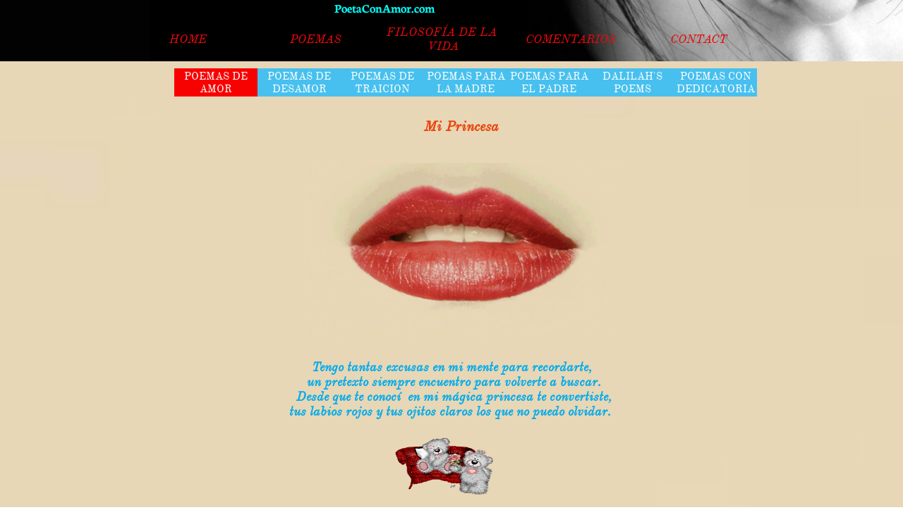

--- FILE ---
content_type: text/html
request_url: https://poetaconamor.com/mi-princesa
body_size: 20094
content:
<!DOCTYPE html PUBLIC "-//W3C//DTD XHTML 1.0 Transitional//EN" "http://www.w3.org/TR/xhtml1/DTD/xhtml1-transitional.dtd">
<html xmlns="http://www.w3.org/1999/xhtml">
<head>
<title>Mi princesa</title>
<meta http-equiv="Content-Type" content="text/html; charset=utf-8"/>
<meta http-equiv="X-UA-Compatible" content="IE=edge">
<meta name="SKYPE_TOOLBAR" content="SKYPE_TOOLBAR_PARSER_COMPATIBLE"/>
<meta name="HandheldFriendly" content="True" />
<meta name="MobileOptimized" content="1024" />
<meta name="viewport" content="width=1024" /> 
<meta name="twitter:card" content="summary"/>
<meta property="og:image" content="https://storage.googleapis.com/wzsitethumbnails/site-42097116/800x500.jpg"/>
<meta property="og:image:width" content="800"/>
<meta property="og:image:height" content="500"/>

<script async="" src="https://www.googletagmanager.com/gtag/js?id=UA-72919807-1"></script>
<script type="text/javascript">
window.dataLayer=window.dataLayer||[];function gtag(){window.dataLayer.push(arguments);}
gtag('js',new Date());gtag('config', 'UA-72919807-1')
</script>

<script type="text/javascript">
var _fc;window.getInsights=function(a,b){_fc||(_fc=a,a=null),window.AMInsights?(_fc&&(_fc(window.AMInsights),_fc=null),a&&a(window.AMInsights)):(b=b||25,setTimeout(function(){window.getInsights(a,2*b)},b))};
</script>
<script type="text/javascript" src="https://149B4.wpc.azureedge.net/80149B4/insights/t.js?brand=SiteBuilder&v=g-202402230802211022" async></script>
<script type="text/javascript">
window.getInsights(function(insights){insights.init('2e39316b-bfa1-4a13-ac2e-e419598b4e38');});
</script>

<link rel='stylesheet' type='text/css' href='https://components.mywebsitebuilder.com/g-202402230802211022/viewer-sitebuilder/viewer.css'/>

<script type='text/javascript'>
var PageData = {"baseAddress":"poetaconamor.com","ServicesBasePath":"","isTablet":false,"siteSettings":{"analyticsTrackingId":"\"UA-72919807-1\"","behanceSocialLinkId":"{\"type\":\"behance\",\"title\":\"Behance\",\"url\":\"http://www.behance.com\"}","doneFirstPublish":"true","dribbbleSocialLinkId":"{\"type\":\"dribbble\",\"title\":\"Dribbble\",\"url\":\"http://www.dribbble.com\"}","enableColumnsGrid":"false","etsySocialLinkId":"{\"type\":\"etsy\",\"title\":\"Etsy\",\"url\":\"http://www.etsy.com\"}","facebookSocialLinkId":"{\"type\":\"facebook\",\"title\":\"Facebook\",\"url\":\"https://www.facebook.com/poetaconamor.com\"}","flickrSocialLinkId":"{\"type\":\"flickr\",\"title\":\"Flickr\",\"url\":\"http://www.flickr.com\"}","googlePlusSocialLinkId":"{\"type\":\"googlePlus\",\"title\":\"Google+\",\"url\":\"https://poetaconamo.com\"}","instagramSocialLinkId":"{\"type\":\"instagram\",\"title\":\"Instagram\",\"url\":\"http://www.instagram.com\"}","isFirstMobileUse":"true","linkedinSocialLinkId":"{\"type\":\"linkedin\",\"title\":\"LinkedIn\",\"url\":\"http://www.linkedin.com\"}","mobileIsDeactivated":"false","picasaSocialLinkId":"{\"type\":\"picasa\",\"title\":\"Picasa\",\"url\":\"http://www.picasa.com\"}","pinterestSocialLinkId":"{\"type\":\"pinterest\",\"title\":\"Pinterest\",\"url\":\"http://www.pinterest.com\"}","redditSocialLinkId":"{\"type\":\"reddit\",\"title\":\"Reddit\",\"url\":\"http://www.reddit.com\"}","renrenSocialLinkId":"{\"type\":\"renren\",\"title\":\"Renren\",\"url\":\"http://www.renren.com\"}","showAlwaysColumnsGrid":"false","soundCloudSocialLinkId":"{\"type\":\"soundCloud\",\"title\":\"SoundCloud\",\"url\":\"http://www.soundcloud.com\"}","tripAdvisorSocialLinkId":"{\"type\":\"tripAdvisor\",\"title\":\"Trip Advisor\",\"url\":\"http://www.tripadvisor.com\"}","tumblrSocialLinkId":"{\"type\":\"tumblr\",\"title\":\"Tumblr\",\"url\":\"http://www.tumblr.com\"}","twitterSocialLinkId":"{\"type\":\"twitter\",\"title\":\"Twitter\",\"url\":\"https://twitter.com/sitebuilderhelp\"}","vimeoSocialLinkId":"{\"type\":\"vimeo\",\"title\":\"Vimeo\",\"url\":\"http://www.vimeo.com\"}","vkSocialLinkId":"{\"type\":\"vk\",\"title\":\"VK\",\"url\":\"http://www.vk.com\"}","weiboSocialLinkId":"{\"type\":\"weibo\",\"title\":\"Weibo\",\"url\":\"http://www.weibo.com\"}","youtubeSocialLinkId":"{\"type\":\"youtube\",\"title\":\"Youtube\",\"url\":\"http://www.youtube.com\"}"},"defaultAjaxPageID":"id1484090655379","PageNotFound":false};
var Global = {"FacebookAppID":null,"IsMobileView":false,"IsTabletView":false,"IsMobileClient":false,"CloudflareOptions":6,"SiteID":42097116};
var SiteInformation = {"groupId":42097116,"isPublished":false,"limitations":{"video":{"limitation":{"isLimited":true},"dialog":{"isDiscount":false}},"pages":{"limitation":{"isLimited":true},"dialog":{"isDiscount":false}},"ecommerce":{"limitation":{"isLimited":true},"dialog":{"isDiscount":false}},"publish":{"limitation":{"isLimited":true},"dialog":{"isDiscount":false}},"stats":{"limitation":{"isLimited":false},"dialog":{"isDiscount":false}},"storage":{"limitation":{"isLimited":true},"dialog":{"isDiscount":false}},"file":{"limitation":{"isLimited":true},"dialog":{"isDiscount":false}},"premium":{"limitation":{"isLimited":false},"dialog":{"isDiscount":false}},"mobile":{"limitation":{"isLimited":true},"dialog":{"isDiscount":false}},"newSites":{"limitation":{"isLimited":true},"dialog":{"isDiscount":false}},"favicon":{"limitation":{"isLimited":true},"dialog":{"isDiscount":false}},"embedded":{"limitation":{"isLimited":true},"dialog":{"isDiscount":false}},"bannerFeature":{"limitation":{"isLimited":false},"dialog":{"isDiscount":false},"iframeUrl":"https://components.mywebsitebuilder.com/sitebuilder/freebanner.html","iframeHeight":"66px"},"history":{"limitation":{"isLimited":true},"dialog":{"isDiscount":false}},"posts":{"limitation":{"isLimited":true},"dialog":{"isDiscount":false}},"hdvideo":{"limitation":{"isLimited":true},"dialog":{"isDiscount":false}},"totalPages":{"limitation":{"isLimited":true},"dialog":{"isDiscount":false}},"advancedStats":{"limitation":{"isLimited":false},"dialog":{"isDiscount":false}},"form":{"limitation":{"isLimited":true},"dialog":{"isDiscount":false}}},"isPremium":true,"isSaved":false,"siteType":0,"isTemplate":false,"baseVersion":"54112264","isFirstSiteVersion":false,"hasSites":false,"storeInformation":{},"appMarketInformation":{}};
var Settings = {"UserStorageUrlsMap":{"2":"https://wzukusers.blob.core.windows.net/user-{0}/","6":"https://storage.googleapis.com/wzukusers/user-{0}/","61":"https://storage.googleapis.com/wzukusers/user-{0}/","100":"https://storage.googleapis.com/te-hosted-sites/user-{0}/","105":"https://storage.googleapis.com/te-sitey-sites/user-{0}/","103":"https://storage.googleapis.com/te-websitebuilder-sites/user-{0}/","102":"https://storage.googleapis.com/te-sitelio-sites/user-{0}/","106":"https://storage.googleapis.com/te-sitebuilder-sites/user-{0}/"},"WebzaiStorageUrlsMap":{"2":"https://wzuk.blob.core.windows.net/assets/","6":"https://storage.googleapis.com/wzuk/assets/","61":"https://storage.googleapis.com/wzuk/assets/"},"InsightsTrackerUrl":"https://149B4.wpc.azureedge.net/80149B4/insights","GoogleMapsApiKey":"AIzaSyB0Y_Se6ML5I_sabSoSyMg004wY1XUoBaY","RecaptchaSiteKey":"6LeezEMUAAAAABxJKN1gbtMmzRN6C2CfFD1E6r0U","StaticContentUrl":"https://webzaidev.blob.core.windows.net/","ServiceAddress":"https://editor.sitebuilder.com/","ApplicationRoot":"https://components.mywebsitebuilder.com/g-202402230802211022","Brand":6,"ApplicationDomain":"sitebuilder.com","YoutubeApiKey":"","InstagramClientId":"483843269120637","AppsIframeRoot":"https://components.mywebsitebuilder.com","AppVersion":"g-202402230802211022","DevelopmentMode":"","ServiceEndpoints":{"Store":{"EmbedApi":"https://embed.sitebuilder.com/dist/src/","PublicApi":"https://store-api.sitebuilder.com/v1/"},"Storage":null},"ImageProxy":"https://images.builderservices.io/s/?","DataProxy":"https://data.mywebsitebuilder.com","IsApiPartner":false,"BrandName":"SiteBuilder","RaygunSettings":null,"FreeBannerUrl":"https://components.mywebsitebuilder.com/sitebuilder/freebanner.html"};

</script>
<script src='https://components.mywebsitebuilder.com/g-202402230802211022/viewer/viewer.js' type='text/javascript'></script>

<script src='https://storage.googleapis.com/te-sitebuilder-sites/user-19147169/sites/42097116/56a6d0d0ceff1nX2BzT9/879ac414c27845e5be62071c9ede8a50.js?1708905140' type='text/javascript'></script>
<script src='https://storage.googleapis.com/te-sitebuilder-sites/user-19147169/sites/42097116/56a6d0d0ceff1nX2BzT9/f135b4f7d8ac47008b9011dd5432dfcd.js?1708905140' type='text/javascript'></script>
<script src='https://storage.googleapis.com/te-sitebuilder-sites/user-19147169/sites/42097116/56a6d0d0ceff1nX2BzT9/28d0951b081a40c89139fe5d3155cfa3.js?1708905140' type='text/javascript'></script>
<script type='text/javascript'>
var SiteFilesMap = {"page-id1428411021187":"https://storage.googleapis.com/te-sitebuilder-sites/user-19147169/sites/42097116/56a6d0d0ceff1nX2BzT9/uSqMdjScqybKWwgDeh9J.js","page-id1439278688919":"https://storage.googleapis.com/te-sitebuilder-sites/user-19147169/sites/42097116/56a6d0d0ceff1nX2BzT9/2da87610af5b41f4b076f943dc922e4d.js","page-id1454450356142":"https://storage.googleapis.com/te-sitebuilder-sites/user-19147169/sites/42097116/56a6d0d0ceff1nX2BzT9/19eb6ae5f14046718db0c12c1f904d18.js","page-id1454457167056":"https://storage.googleapis.com/te-sitebuilder-sites/user-19147169/sites/42097116/56a6d0d0ceff1nX2BzT9/QIemaVyCpeqccKGrdQsu.js","page-id1454554895710":"https://storage.googleapis.com/te-sitebuilder-sites/user-19147169/sites/42097116/56a6d0d0ceff1nX2BzT9/b05b68516a994d2b84106c76a5e052bf.js","page-id1454558249524":"https://storage.googleapis.com/te-sitebuilder-sites/user-19147169/sites/42097116/56a6d0d0ceff1nX2BzT9/2aa2e5971321408794e681e48eb778fc.js","page-id1454638804786":"https://storage.googleapis.com/te-sitebuilder-sites/user-19147169/sites/42097116/56a6d0d0ceff1nX2BzT9/ca130e49ef974a6389e3407c37c90239.js","page-id1454905995442":"https://storage.googleapis.com/te-sitebuilder-sites/user-19147169/sites/42097116/56a6d0d0ceff1nX2BzT9/d888c7f6e5e34f778565a341e22a239b.js","page-id1455472011749":"https://storage.googleapis.com/te-sitebuilder-sites/user-19147169/sites/42097116/56a6d0d0ceff1nX2BzT9/IhosFEeoqG29u6B464J6.js","page-id1471117780542":"https://storage.googleapis.com/te-sitebuilder-sites/user-19147169/sites/42097116/56a6d0d0ceff1nX2BzT9/13971a7df5bd47bf9bed3faef9f2d24b.js","page-id1471133675332":"https://storage.googleapis.com/te-sitebuilder-sites/user-19147169/sites/42097116/56a6d0d0ceff1nX2BzT9/4de5546cc22348c69e46a46f27c366c7.js","page-id1473633512686":"https://storage.googleapis.com/te-sitebuilder-sites/user-19147169/sites/42097116/56a6d0d0ceff1nX2BzT9/3304d1f61690436aa555db8ba8a44949.js","page-id1483111184357":"https://storage.googleapis.com/te-sitebuilder-sites/user-19147169/sites/42097116/56a6d0d0ceff1nX2BzT9/b50dfc14862a4a8cb7d5e76f1577d6d0.js","page-id1484090655379":"https://storage.googleapis.com/te-sitebuilder-sites/user-19147169/sites/42097116/56a6d0d0ceff1nX2BzT9/f135b4f7d8ac47008b9011dd5432dfcd.js","page-id1484159602302":"https://storage.googleapis.com/te-sitebuilder-sites/user-19147169/sites/42097116/56a6d0d0ceff1nX2BzT9/5efdb3c34cc8428e89d68cb546b61320.js","page-id1484173395284":"https://storage.googleapis.com/te-sitebuilder-sites/user-19147169/sites/42097116/56a6d0d0ceff1nX2BzT9/97d1e753850b4d65845bab284f039e9e.js","page-id1484177762978":"https://storage.googleapis.com/te-sitebuilder-sites/user-19147169/sites/42097116/56a6d0d0ceff1nX2BzT9/b63db1d9bac14ad6909945ec9ca67ed8.js","page-id1484180897020":"https://storage.googleapis.com/te-sitebuilder-sites/user-19147169/sites/42097116/56a6d0d0ceff1nX2BzT9/36fecacb97ce4cda8cdf28d84747faec.js","page-id1484183922249":"https://storage.googleapis.com/te-sitebuilder-sites/user-19147169/sites/42097116/56a6d0d0ceff1nX2BzT9/dd056882176b46f7b23414d6d3c1ad82.js","page-id1484355279259":"https://storage.googleapis.com/te-sitebuilder-sites/user-19147169/sites/42097116/56a6d0d0ceff1nX2BzT9/149d028defb9427782a058a291f001f8.js","page-id1484447546256":"https://storage.googleapis.com/te-sitebuilder-sites/user-19147169/sites/42097116/56a6d0d0ceff1nX2BzT9/c18db8833f2242238caaa5533ed5eaeb.js","page-id1484448548676":"https://storage.googleapis.com/te-sitebuilder-sites/user-19147169/sites/42097116/56a6d0d0ceff1nX2BzT9/b5a9a63dab854d558d0c208ba155b67f.js","page-id1484449467608":"https://storage.googleapis.com/te-sitebuilder-sites/user-19147169/sites/42097116/56a6d0d0ceff1nX2BzT9/701250a6b6024a5d89af12fa0e05b7f2.js","page-id1484494423320":"https://storage.googleapis.com/te-sitebuilder-sites/user-19147169/sites/42097116/56a6d0d0ceff1nX2BzT9/492980883f924624aa798ea4f4cf9e36.js","page-id1484659133593":"https://storage.googleapis.com/te-sitebuilder-sites/user-19147169/sites/42097116/56a6d0d0ceff1nX2BzT9/9b0ba16796d14eb68d69dd1b09c2dc55.js","page-id1484697376101":"https://storage.googleapis.com/te-sitebuilder-sites/user-19147169/sites/42097116/56a6d0d0ceff1nX2BzT9/45e7f010f04643ae9968f3f0a030ed42.js","page-id1484698920927":"https://storage.googleapis.com/te-sitebuilder-sites/user-19147169/sites/42097116/56a6d0d0ceff1nX2BzT9/aaf45df26131464f94f471e2d479fca4.js","page-id1484700737919":"https://storage.googleapis.com/te-sitebuilder-sites/user-19147169/sites/42097116/56a6d0d0ceff1nX2BzT9/da5cd7bd7c8d4ee29fe7159acd6124a3.js","page-id1484744274331":"https://storage.googleapis.com/te-sitebuilder-sites/user-19147169/sites/42097116/56a6d0d0ceff1nX2BzT9/2a549b363d124fa89b8f7a728f179d12.js","page-id1484890907335":"https://storage.googleapis.com/te-sitebuilder-sites/user-19147169/sites/42097116/56a6d0d0ceff1nX2BzT9/fd699ecde56d4f82a55ece1722b7953e.js","page-id1484961719047":"https://storage.googleapis.com/te-sitebuilder-sites/user-19147169/sites/42097116/56a6d0d0ceff1nX2BzT9/fd60ee09702848a39959c1183e4fb7f5.js","page-id1485102700066":"https://storage.googleapis.com/te-sitebuilder-sites/user-19147169/sites/42097116/56a6d0d0ceff1nX2BzT9/PKAu4XGpeZy4tJWMvzf6.js","page-id1485103000366":"https://storage.googleapis.com/te-sitebuilder-sites/user-19147169/sites/42097116/56a6d0d0ceff1nX2BzT9/73d6b1fbdceb40c2a21bf608d88602e3.js","page-id1485103140454":"https://storage.googleapis.com/te-sitebuilder-sites/user-19147169/sites/42097116/56a6d0d0ceff1nX2BzT9/XdgTAuZ9dyGfzXrdJa2B.js","page-id1485103788502":"https://storage.googleapis.com/te-sitebuilder-sites/user-19147169/sites/42097116/56a6d0d0ceff1nX2BzT9/8405f55ec2764dcb9990b68a366b916c.js","page-id1485104167066":"https://storage.googleapis.com/te-sitebuilder-sites/user-19147169/sites/42097116/56a6d0d0ceff1nX2BzT9/eq7t6FMANXckvga4odEs.js","page-id1485104415218":"https://storage.googleapis.com/te-sitebuilder-sites/user-19147169/sites/42097116/56a6d0d0ceff1nX2BzT9/2c196c81f7954ba8a3a3ffb9c317936a.js","page-id1485104495100":"https://storage.googleapis.com/te-sitebuilder-sites/user-19147169/sites/42097116/56a6d0d0ceff1nX2BzT9/LSY3is6NMF6zHJAYTkgg.js","page-id1485124575263":"https://storage.googleapis.com/te-sitebuilder-sites/user-19147169/sites/42097116/56a6d0d0ceff1nX2BzT9/ff2123e763ea400489e49ddb558c9ffc.js","page-id1485218727642":"https://storage.googleapis.com/te-sitebuilder-sites/user-19147169/sites/42097116/56a6d0d0ceff1nX2BzT9/c6ceae13850445f09722432d8f8c22e9.js","page-id1485224162509":"https://storage.googleapis.com/te-sitebuilder-sites/user-19147169/sites/42097116/56a6d0d0ceff1nX2BzT9/1bf0dfe330cf43afb34824f5a93c8d21.js","page-id1485307473801":"https://storage.googleapis.com/te-sitebuilder-sites/user-19147169/sites/42097116/56a6d0d0ceff1nX2BzT9/f8348610cbc24aeeaf681f4965859d89.js","page-id1485388932518":"https://storage.googleapis.com/te-sitebuilder-sites/user-19147169/sites/42097116/56a6d0d0ceff1nX2BzT9/e05262faa5b84f1ca0cc80b1be5cdb2a.js","page-id1485468129590":"https://storage.googleapis.com/te-sitebuilder-sites/user-19147169/sites/42097116/56a6d0d0ceff1nX2BzT9/9e29162064b945c88dcf534527f126d4.js","page-id1485472764224":"https://storage.googleapis.com/te-sitebuilder-sites/user-19147169/sites/42097116/56a6d0d0ceff1nX2BzT9/DApJEb42LYCssEbFgQpM.js","page-id1485477042453":"https://storage.googleapis.com/te-sitebuilder-sites/user-19147169/sites/42097116/56a6d0d0ceff1nX2BzT9/309876361c624d3fa01ace793bc25949.js","page-id1485567873928":"https://storage.googleapis.com/te-sitebuilder-sites/user-19147169/sites/42097116/56a6d0d0ceff1nX2BzT9/e8166429f5634c80879270b7d735705a.js","page-id1485653444817":"https://storage.googleapis.com/te-sitebuilder-sites/user-19147169/sites/42097116/56a6d0d0ceff1nX2BzT9/59fe4a3eed2a4d0f9ad77341bae8a97e.js","page-id1485823973164":"https://storage.googleapis.com/te-sitebuilder-sites/user-19147169/sites/42097116/56a6d0d0ceff1nX2BzT9/42e1a326edfa4013bb67ae04c713dc39.js","page-id1486394880619":"https://storage.googleapis.com/te-sitebuilder-sites/user-19147169/sites/42097116/56a6d0d0ceff1nX2BzT9/1c91d7e78ef84075a4198e1b8261db17.js","page-id1486816701355":"https://storage.googleapis.com/te-sitebuilder-sites/user-19147169/sites/42097116/56a6d0d0ceff1nX2BzT9/7ccad61a910b471e8754d72de124c5d1.js","page-id1487037009544":"https://storage.googleapis.com/te-sitebuilder-sites/user-19147169/sites/42097116/56a6d0d0ceff1nX2BzT9/20ef4d55c8184d2585c9bfe325c3b105.js","page-id1494721979738":"https://storage.googleapis.com/te-sitebuilder-sites/user-19147169/sites/42097116/56a6d0d0ceff1nX2BzT9/78d2653a59fc45b094de428b6845288d.js","page-id1494726192984":"https://storage.googleapis.com/te-sitebuilder-sites/user-19147169/sites/42097116/56a6d0d0ceff1nX2BzT9/9f93b47e2a4c48e4ada2c7866f2ee397.js","page-id1494777378356":"https://storage.googleapis.com/te-sitebuilder-sites/user-19147169/sites/42097116/56a6d0d0ceff1nX2BzT9/604d9b7a3a874cb88021e951a80711ac.js","page-id1495750826631":"https://storage.googleapis.com/te-sitebuilder-sites/user-19147169/sites/42097116/56a6d0d0ceff1nX2BzT9/f4dbd99d58d941f2884c36bfa9551cc6.js","page-id1495757513212":"https://storage.googleapis.com/te-sitebuilder-sites/user-19147169/sites/42097116/56a6d0d0ceff1nX2BzT9/f2ab8d9a6b6b4865a41308312a5df5bf.js","page-id1496266824534":"https://storage.googleapis.com/te-sitebuilder-sites/user-19147169/sites/42097116/56a6d0d0ceff1nX2BzT9/25c116e3b5754c399305025892ae20fd.js","page-id1496794714198":"https://storage.googleapis.com/te-sitebuilder-sites/user-19147169/sites/42097116/56a6d0d0ceff1nX2BzT9/331fa856c69b4e9da4ae3653713eff75.js","page-id1504621821187":"https://storage.googleapis.com/te-sitebuilder-sites/user-19147169/sites/42097116/56a6d0d0ceff1nX2BzT9/6149b5ab14824470b14f8e8edd5158f8.js","page-id1507163745119":"https://storage.googleapis.com/te-sitebuilder-sites/user-19147169/sites/42097116/56a6d0d0ceff1nX2BzT9/9fd10619fd2a4dfaa1115919f5abe22d.js","page-id1507171767605":"https://storage.googleapis.com/te-sitebuilder-sites/user-19147169/sites/42097116/56a6d0d0ceff1nX2BzT9/1abb27eaa45f41f2ad00ff9c8c35ff16.js","page-id1507607266778":"https://storage.googleapis.com/te-sitebuilder-sites/user-19147169/sites/42097116/56a6d0d0ceff1nX2BzT9/536e2270008e4a0b881101d7f8319633.js","page-id1507864809180":"https://storage.googleapis.com/te-sitebuilder-sites/user-19147169/sites/42097116/56a6d0d0ceff1nX2BzT9/c450cf3c94b44fb0be91c417aac421e2.js","page-id1508036843420":"https://storage.googleapis.com/te-sitebuilder-sites/user-19147169/sites/42097116/56a6d0d0ceff1nX2BzT9/702528a1090a441e906aad3a706d4d59.js","page-id1510361380736":"https://storage.googleapis.com/te-sitebuilder-sites/user-19147169/sites/42097116/56a6d0d0ceff1nX2BzT9/439ab1b43017400b950c2167e9ff7b7d.js","page-id1515970057314":"https://storage.googleapis.com/te-sitebuilder-sites/user-19147169/sites/42097116/56a6d0d0ceff1nX2BzT9/345c015d038b46a4a8a9289e6eb6fd27.js","page-id1539574280092":"https://storage.googleapis.com/te-sitebuilder-sites/user-19147169/sites/42097116/56a6d0d0ceff1nX2BzT9/d9ae40c2ad4d4f458879715cd488383f.js","page-id1546819940558":"https://storage.googleapis.com/te-sitebuilder-sites/user-19147169/sites/42097116/56a6d0d0ceff1nX2BzT9/zRNJk0jXG6AxxAd8CoQq.js","page-id1546821686426":"https://storage.googleapis.com/te-sitebuilder-sites/user-19147169/sites/42097116/56a6d0d0ceff1nX2BzT9/62177e117482454d9de60e0d0512155c.js","page-id1546821947641":"https://storage.googleapis.com/te-sitebuilder-sites/user-19147169/sites/42097116/56a6d0d0ceff1nX2BzT9/CN9OxmKW096ggmMCZqF3.js","page-id1546823306085":"https://storage.googleapis.com/te-sitebuilder-sites/user-19147169/sites/42097116/56a6d0d0ceff1nX2BzT9/5e8d6776bb3848769e86fddcbbf5068c.js","page-id1546829618577":"https://storage.googleapis.com/te-sitebuilder-sites/user-19147169/sites/42097116/56a6d0d0ceff1nX2BzT9/0640e2e1cfae4b339a307873f36f38b3.js","page-id1546829948544":"https://storage.googleapis.com/te-sitebuilder-sites/user-19147169/sites/42097116/56a6d0d0ceff1nX2BzT9/rusSbavFHLtzFgKLwvzN.js","page-id1546830501472":"https://storage.googleapis.com/te-sitebuilder-sites/user-19147169/sites/42097116/56a6d0d0ceff1nX2BzT9/b1f9ac197e7e45a8bddbe5308009ff55.js","page-id1546830727650":"https://storage.googleapis.com/te-sitebuilder-sites/user-19147169/sites/42097116/56a6d0d0ceff1nX2BzT9/ea9e30567769403383fd22123bc75190.js","page-id1546831060238":"https://storage.googleapis.com/te-sitebuilder-sites/user-19147169/sites/42097116/56a6d0d0ceff1nX2BzT9/VgQI2S5ENM25205L1GGE.js","page-id1546911943653":"https://storage.googleapis.com/te-sitebuilder-sites/user-19147169/sites/42097116/56a6d0d0ceff1nX2BzT9/rm5W3zEF2ZKOaEnyfcqk.js","page-id1546913316892":"https://storage.googleapis.com/te-sitebuilder-sites/user-19147169/sites/42097116/56a6d0d0ceff1nX2BzT9/nNknP1HoqJ27ui56IEz4.js","page-id1546914614958":"https://storage.googleapis.com/te-sitebuilder-sites/user-19147169/sites/42097116/56a6d0d0ceff1nX2BzT9/7f1c3e98fd394eabb7ead6c2e5b1d2c7.js","page-id1546915932094":"https://storage.googleapis.com/te-sitebuilder-sites/user-19147169/sites/42097116/56a6d0d0ceff1nX2BzT9/plUZ0cO42qarjP1vyvgd.js","page-id1546994380463":"https://storage.googleapis.com/te-sitebuilder-sites/user-19147169/sites/42097116/56a6d0d0ceff1nX2BzT9/g6HUsBUkYdeCVyUUksR1.js","page-id1546995235545":"https://storage.googleapis.com/te-sitebuilder-sites/user-19147169/sites/42097116/56a6d0d0ceff1nX2BzT9/NktKAjIjZCZ9kUJ6lnRO.js","page-id1546995688766":"https://storage.googleapis.com/te-sitebuilder-sites/user-19147169/sites/42097116/56a6d0d0ceff1nX2BzT9/10923cdf0e7d4271b8336a7694a9611c.js","page-id1546996245390":"https://storage.googleapis.com/te-sitebuilder-sites/user-19147169/sites/42097116/56a6d0d0ceff1nX2BzT9/692a431edae0448b93e4a57f2a952e93.js","page-id1546996935525":"https://storage.googleapis.com/te-sitebuilder-sites/user-19147169/sites/42097116/56a6d0d0ceff1nX2BzT9/9Y56eLK59Ugma23bb8Zs.js","page-id1546997248970":"https://storage.googleapis.com/te-sitebuilder-sites/user-19147169/sites/42097116/56a6d0d0ceff1nX2BzT9/2e307f2a82894110821bbccf80644872.js","page-id1546997684068":"https://storage.googleapis.com/te-sitebuilder-sites/user-19147169/sites/42097116/56a6d0d0ceff1nX2BzT9/cQYjjLIgaTmU9FXRRAnr.js","page-id1546997972546":"https://storage.googleapis.com/te-sitebuilder-sites/user-19147169/sites/42097116/56a6d0d0ceff1nX2BzT9/RXbRz1S0c6J8xXuOTFN4.js","page-id1546998434103":"https://storage.googleapis.com/te-sitebuilder-sites/user-19147169/sites/42097116/56a6d0d0ceff1nX2BzT9/K4zfcW7anwNMjH6Dbf3a.js","page-id1546999022494":"https://storage.googleapis.com/te-sitebuilder-sites/user-19147169/sites/42097116/56a6d0d0ceff1nX2BzT9/d3794e94875941b99ceda64f0adcc7dc.js","page-id1547000235383":"https://storage.googleapis.com/te-sitebuilder-sites/user-19147169/sites/42097116/56a6d0d0ceff1nX2BzT9/d509a9788b6c4ea1ab74e8d39d529706.js","page-id1547000431738":"https://storage.googleapis.com/te-sitebuilder-sites/user-19147169/sites/42097116/56a6d0d0ceff1nX2BzT9/1AJ92tKGFngReebx0TNb.js","page-id1547000882336":"https://storage.googleapis.com/te-sitebuilder-sites/user-19147169/sites/42097116/56a6d0d0ceff1nX2BzT9/UinPipHAzy9rDMHBB4Dk.js","page-id1547001170837":"https://storage.googleapis.com/te-sitebuilder-sites/user-19147169/sites/42097116/56a6d0d0ceff1nX2BzT9/uMfAET2pYJ1JOJgjJoaY.js","page-id1547001478058":"https://storage.googleapis.com/te-sitebuilder-sites/user-19147169/sites/42097116/56a6d0d0ceff1nX2BzT9/XiF2Xs2Ztq7duHsHEAR1.js","page-id1547001720617":"https://storage.googleapis.com/te-sitebuilder-sites/user-19147169/sites/42097116/56a6d0d0ceff1nX2BzT9/FRhrcGq4ZHF1bsOWQCID.js","page-id1547001911229":"https://storage.googleapis.com/te-sitebuilder-sites/user-19147169/sites/42097116/56a6d0d0ceff1nX2BzT9/1b33ba4c54224c8aba2b90b2c5164e1c.js","page-id1547002171770":"https://storage.googleapis.com/te-sitebuilder-sites/user-19147169/sites/42097116/56a6d0d0ceff1nX2BzT9/ayJHl7wZXJflXIQQK93Z.js","page-id1547002521698":"https://storage.googleapis.com/te-sitebuilder-sites/user-19147169/sites/42097116/56a6d0d0ceff1nX2BzT9/076507268fb54d21a7b06ede8b72cf76.js","page-id1547002707255":"https://storage.googleapis.com/te-sitebuilder-sites/user-19147169/sites/42097116/56a6d0d0ceff1nX2BzT9/nO6b3dD8RQd9CufR7Uoc.js","page-id1547163035574":"https://storage.googleapis.com/te-sitebuilder-sites/user-19147169/sites/42097116/56a6d0d0ceff1nX2BzT9/a34fe578ab1a4d7eba71c37fedf5b619.js","page-id1547172778442":"https://storage.googleapis.com/te-sitebuilder-sites/user-19147169/sites/42097116/56a6d0d0ceff1nX2BzT9/40e92e689a57439f9272ad6d6eb06fa4.js","page-id1547175943390":"https://storage.googleapis.com/te-sitebuilder-sites/user-19147169/sites/42097116/56a6d0d0ceff1nX2BzT9/85f78192e5af4986b9af0aeecd5e7577.js","page-id1547394331285":"https://storage.googleapis.com/te-sitebuilder-sites/user-19147169/sites/42097116/56a6d0d0ceff1nX2BzT9/1065cfa4004148eb9b1b87e17a4ad881.js","page-id1547394343245":"https://storage.googleapis.com/te-sitebuilder-sites/user-19147169/sites/42097116/56a6d0d0ceff1nX2BzT9/e0dc8ca3e85d401d8bc1aca71b9da540.js","page-id1547418314643":"https://storage.googleapis.com/te-sitebuilder-sites/user-19147169/sites/42097116/56a6d0d0ceff1nX2BzT9/fffVmSlm4fw1CCdPWoKa.js","page-id1547419597372":"https://storage.googleapis.com/te-sitebuilder-sites/user-19147169/sites/42097116/56a6d0d0ceff1nX2BzT9/GNsKDTwaWhL7dOSJCl8b.js","page-id1547420394347":"https://storage.googleapis.com/te-sitebuilder-sites/user-19147169/sites/42097116/56a6d0d0ceff1nX2BzT9/rJbKBQ4pAjuuSE1gLBeW.js","page-id1547598290118":"https://storage.googleapis.com/te-sitebuilder-sites/user-19147169/sites/42097116/56a6d0d0ceff1nX2BzT9/IBqIMYC5erGyRdKwDTye.js","page-id1547599339758":"https://storage.googleapis.com/te-sitebuilder-sites/user-19147169/sites/42097116/56a6d0d0ceff1nX2BzT9/35e30a553ba64b16afe53cd834ca350d.js","page-id1547600136180":"https://storage.googleapis.com/te-sitebuilder-sites/user-19147169/sites/42097116/56a6d0d0ceff1nX2BzT9/0Mnb8Ef8spp40H9Rgrmh.js","page-id1547600495718":"https://storage.googleapis.com/te-sitebuilder-sites/user-19147169/sites/42097116/56a6d0d0ceff1nX2BzT9/FwiZ2MHDqkNPluLeEZeA.js","page-id1547691005237":"https://storage.googleapis.com/te-sitebuilder-sites/user-19147169/sites/42097116/56a6d0d0ceff1nX2BzT9/1QfrIC52msGp43INqkHK.js","page-id1547692192233":"https://storage.googleapis.com/te-sitebuilder-sites/user-19147169/sites/42097116/56a6d0d0ceff1nX2BzT9/GP9Epa2QIiNmYwpAOqhG.js","page-id1547692732915":"https://storage.googleapis.com/te-sitebuilder-sites/user-19147169/sites/42097116/56a6d0d0ceff1nX2BzT9/bf22f843e0244d7485afc8236f58dd20.js","page-id1547692981687":"https://storage.googleapis.com/te-sitebuilder-sites/user-19147169/sites/42097116/56a6d0d0ceff1nX2BzT9/uoGVGOHmPvZWmveLMJtK.js","page-id1547781939961":"https://storage.googleapis.com/te-sitebuilder-sites/user-19147169/sites/42097116/56a6d0d0ceff1nX2BzT9/6105c38d5eb04ce6879ecd076d6d16e5.js","page-id1547782538090":"https://storage.googleapis.com/te-sitebuilder-sites/user-19147169/sites/42097116/56a6d0d0ceff1nX2BzT9/37b7f21b4323457eb44b9eea98310e4d.js","page-id1547782733411":"https://storage.googleapis.com/te-sitebuilder-sites/user-19147169/sites/42097116/56a6d0d0ceff1nX2BzT9/d379042ea20142318d72df311eee7e3a.js","page-id1547783249660":"https://storage.googleapis.com/te-sitebuilder-sites/user-19147169/sites/42097116/56a6d0d0ceff1nX2BzT9/KILl8BEpF6w5Y6ZAvzne.js","page-id1547867395464":"https://storage.googleapis.com/te-sitebuilder-sites/user-19147169/sites/42097116/56a6d0d0ceff1nX2BzT9/XI8MKKqkF4nldqOGnA1s.js","page-id1548704737988":"https://storage.googleapis.com/te-sitebuilder-sites/user-19147169/sites/42097116/56a6d0d0ceff1nX2BzT9/irAlIS3lMH98t563E9Va.js","page-id1548809973859":"https://storage.googleapis.com/te-sitebuilder-sites/user-19147169/sites/42097116/56a6d0d0ceff1nX2BzT9/3cc8ccdc2775489da4b9ed9a366f250a.js","page-id1548810534559":"https://storage.googleapis.com/te-sitebuilder-sites/user-19147169/sites/42097116/56a6d0d0ceff1nX2BzT9/1fc38d900d4a4ccaab9aa305dd1ef881.js","page-id1548950318478":"https://storage.googleapis.com/te-sitebuilder-sites/user-19147169/sites/42097116/56a6d0d0ceff1nX2BzT9/80d316580e62464c84d7360a10747d77.js","page-id1549691258145":"https://storage.googleapis.com/te-sitebuilder-sites/user-19147169/sites/42097116/56a6d0d0ceff1nX2BzT9/8zEDwo9Rp06IOmvoZTij.js","page-id1549931184956":"https://storage.googleapis.com/te-sitebuilder-sites/user-19147169/sites/42097116/56a6d0d0ceff1nX2BzT9/cc516f0e9a1f499fb1c8aff4dc61091e.js","page-id1550319111332":"https://storage.googleapis.com/te-sitebuilder-sites/user-19147169/sites/42097116/56a6d0d0ceff1nX2BzT9/8693f101d7a843f6aa5e6ba7fdf9dd93.js","page-id1550464989520":"https://storage.googleapis.com/te-sitebuilder-sites/user-19147169/sites/42097116/56a6d0d0ceff1nX2BzT9/5f300d973efb42838175d2e990278603.js","page-id1550720237546":"https://storage.googleapis.com/te-sitebuilder-sites/user-19147169/sites/42097116/56a6d0d0ceff1nX2BzT9/ea9f5e770bb546bc81482eab3f1c07a8.js","page-id1551673272054":"https://storage.googleapis.com/te-sitebuilder-sites/user-19147169/sites/42097116/56a6d0d0ceff1nX2BzT9/e3sU5OluJCzzuG0QnuEu.js","page-id1552019828791":"https://storage.googleapis.com/te-sitebuilder-sites/user-19147169/sites/42097116/56a6d0d0ceff1nX2BzT9/C2ogsv99xoMrNZORxhAS.js","page-id1552103644715":"https://storage.googleapis.com/te-sitebuilder-sites/user-19147169/sites/42097116/56a6d0d0ceff1nX2BzT9/POFIq6UaeWVjFYH3SM3X.js","page-id1553048260444":"https://storage.googleapis.com/te-sitebuilder-sites/user-19147169/sites/42097116/56a6d0d0ceff1nX2BzT9/GagbXqEFUMGCAKGjfTxw.js","page-id1553487357527":"https://storage.googleapis.com/te-sitebuilder-sites/user-19147169/sites/42097116/56a6d0d0ceff1nX2BzT9/WXOZCocMPF3rjlzjEAME.js","page-id1554072125487":"https://storage.googleapis.com/te-sitebuilder-sites/user-19147169/sites/42097116/56a6d0d0ceff1nX2BzT9/7r4SRErQO2beMMMgDrqH.js","page-id1554679668833":"https://storage.googleapis.com/te-sitebuilder-sites/user-19147169/sites/42097116/56a6d0d0ceff1nX2BzT9/NyYWzdT0GOx1SskAb4z5.js","page-id1555265020907":"https://storage.googleapis.com/te-sitebuilder-sites/user-19147169/sites/42097116/56a6d0d0ceff1nX2BzT9/dVuuO2yTQju5DvQWLalV.js","page-id1555550930876":"https://storage.googleapis.com/te-sitebuilder-sites/user-19147169/sites/42097116/56a6d0d0ceff1nX2BzT9/dazV99PW4DfQg6XhdbEz.js","page-id1555983276987":"https://storage.googleapis.com/te-sitebuilder-sites/user-19147169/sites/42097116/56a6d0d0ceff1nX2BzT9/M4uKsRQhf8Sl837Vrdd0.js","page-id1556156121181":"https://storage.googleapis.com/te-sitebuilder-sites/user-19147169/sites/42097116/56a6d0d0ceff1nX2BzT9/EA1dBuyYNNMNRA05oMCH.js","page-id1556158643194":"https://storage.googleapis.com/te-sitebuilder-sites/user-19147169/sites/42097116/56a6d0d0ceff1nX2BzT9/474cb96baef347368d32ed6b1d7d02ef.js","page-id1556469423303":"https://storage.googleapis.com/te-sitebuilder-sites/user-19147169/sites/42097116/56a6d0d0ceff1nX2BzT9/705eff3ed684469da4323ea0581206d5.js","page-id1557449916627":"https://storage.googleapis.com/te-sitebuilder-sites/user-19147169/sites/42097116/56a6d0d0ceff1nX2BzT9/001856dedff348a9a24fae7a2a064dfb.js","page-id1557450937517":"https://storage.googleapis.com/te-sitebuilder-sites/user-19147169/sites/42097116/56a6d0d0ceff1nX2BzT9/3427b3c46d064598a42d3b6eeb154cd9.js","page-id1558572236939":"https://storage.googleapis.com/te-sitebuilder-sites/user-19147169/sites/42097116/56a6d0d0ceff1nX2BzT9/P95NEUZLIrnOaDqggGfk.js","page-id1558664053372":"https://storage.googleapis.com/te-sitebuilder-sites/user-19147169/sites/42097116/56a6d0d0ceff1nX2BzT9/95fde4671ba046c8a7b117a467722421.js","page-id1559611320726":"https://storage.googleapis.com/te-sitebuilder-sites/user-19147169/sites/42097116/56a6d0d0ceff1nX2BzT9/48741cdec9ea4f82bfe5a56d6b764373.js","page-id1560478725409":"https://storage.googleapis.com/te-sitebuilder-sites/user-19147169/sites/42097116/56a6d0d0ceff1nX2BzT9/3bcbdb66103b47b38dc107650dbe7955.js","page-id1560701104387":"https://storage.googleapis.com/te-sitebuilder-sites/user-19147169/sites/42097116/56a6d0d0ceff1nX2BzT9/775390dbb62640febbc42db0c5a0b1c7.js","page-id1561949390696":"https://storage.googleapis.com/te-sitebuilder-sites/user-19147169/sites/42097116/56a6d0d0ceff1nX2BzT9/3a1fe83abdfa4ef09b1e1c499b3288ac.js","page-id1562517069721":"https://storage.googleapis.com/te-sitebuilder-sites/user-19147169/sites/42097116/56a6d0d0ceff1nX2BzT9/5681aa0c94b44d818b682e8b908fd9b3.js","page-id1563244905895":"https://storage.googleapis.com/te-sitebuilder-sites/user-19147169/sites/42097116/56a6d0d0ceff1nX2BzT9/f3f5b6c2df6f4fa4a80aac4e64c3aa51.js","page-id1563921434141":"https://storage.googleapis.com/te-sitebuilder-sites/user-19147169/sites/42097116/56a6d0d0ceff1nX2BzT9/4a38c74cc30541e594cdb2da80632964.js","page-id1567265726619":"https://storage.googleapis.com/te-sitebuilder-sites/user-19147169/sites/42097116/56a6d0d0ceff1nX2BzT9/0facc9d23a8f48a6b55e17eb91f7bf56.js","page-id1567266260621":"https://storage.googleapis.com/te-sitebuilder-sites/user-19147169/sites/42097116/56a6d0d0ceff1nX2BzT9/ad24963a93f74ceabd1e2490cb08be9a.js","page-id1567980622682":"https://storage.googleapis.com/te-sitebuilder-sites/user-19147169/sites/42097116/56a6d0d0ceff1nX2BzT9/db5fe033fda641dc8ede095701b5a9ec.js","page-id1569030678656":"https://storage.googleapis.com/te-sitebuilder-sites/user-19147169/sites/42097116/56a6d0d0ceff1nX2BzT9/d037106fe0a349ba9afc4de6b2371d7a.js","page-id1569805113893":"https://storage.googleapis.com/te-sitebuilder-sites/user-19147169/sites/42097116/56a6d0d0ceff1nX2BzT9/681c9faf40d14e4ab0186519e66f037a.js","page-id1570491607168":"https://storage.googleapis.com/te-sitebuilder-sites/user-19147169/sites/42097116/56a6d0d0ceff1nX2BzT9/783a655042eb4fc7ba9cfeb8bfcee336.js","page-id1571010829877":"https://storage.googleapis.com/te-sitebuilder-sites/user-19147169/sites/42097116/56a6d0d0ceff1nX2BzT9/519e8d2424874ae79c63286286052465.js","page-id1572222412878":"https://storage.googleapis.com/te-sitebuilder-sites/user-19147169/sites/42097116/56a6d0d0ceff1nX2BzT9/bab727bcda6d4567ae480ab44bc38994.js","page-id1572824334117":"https://storage.googleapis.com/te-sitebuilder-sites/user-19147169/sites/42097116/56a6d0d0ceff1nX2BzT9/f872bbe17f3642dbb7f1d50585d3c17a.js","page-id1573438738436":"https://storage.googleapis.com/te-sitebuilder-sites/user-19147169/sites/42097116/56a6d0d0ceff1nX2BzT9/56b95ed704534569b8837423c5006218.js","page-id1574033635448":"https://storage.googleapis.com/te-sitebuilder-sites/user-19147169/sites/42097116/56a6d0d0ceff1nX2BzT9/9379b78e911e42678269693a88ed9403.js","page-id1576719696777":"https://storage.googleapis.com/te-sitebuilder-sites/user-19147169/sites/42097116/56a6d0d0ceff1nX2BzT9/f469cf63fa77490fbb542ed96c40ea83.js","page-id1576867217560":"https://storage.googleapis.com/te-sitebuilder-sites/user-19147169/sites/42097116/56a6d0d0ceff1nX2BzT9/a6295829671a454a814e74fc335fed6c.js","page-id1576964897052":"https://storage.googleapis.com/te-sitebuilder-sites/user-19147169/sites/42097116/56a6d0d0ceff1nX2BzT9/2277f86c6aba4f8b87c8cc0e7e9fdcfe.js","page-id1577069005477":"https://storage.googleapis.com/te-sitebuilder-sites/user-19147169/sites/42097116/56a6d0d0ceff1nX2BzT9/f5d08cd479094fbf865030eec5b8b162.js","page-id1577311403452":"https://storage.googleapis.com/te-sitebuilder-sites/user-19147169/sites/42097116/56a6d0d0ceff1nX2BzT9/77812719aeef4fa695fe7b9f3920f1f9.js","page-id1577653535832":"https://storage.googleapis.com/te-sitebuilder-sites/user-19147169/sites/42097116/56a6d0d0ceff1nX2BzT9/8ec15d02c03e4c77a0832d17fd329bbb.js","page-id1578965833867":"https://storage.googleapis.com/te-sitebuilder-sites/user-19147169/sites/42097116/56a6d0d0ceff1nX2BzT9/3344092f7a404469bf7525cc606f0250.js","page-id1581135268721":"https://storage.googleapis.com/te-sitebuilder-sites/user-19147169/sites/42097116/56a6d0d0ceff1nX2BzT9/bad1f2155c5340348faecdd78caadb92.js","page-id1584062488200":"https://storage.googleapis.com/te-sitebuilder-sites/user-19147169/sites/42097116/56a6d0d0ceff1nX2BzT9/f8930611f98049cca0280cdd40652b98.js","page-id1584230863243":"https://storage.googleapis.com/te-sitebuilder-sites/user-19147169/sites/42097116/56a6d0d0ceff1nX2BzT9/63fd0376489b42a39536c963beb5144b.js","page-id1584929783928":"https://storage.googleapis.com/te-sitebuilder-sites/user-19147169/sites/42097116/56a6d0d0ceff1nX2BzT9/298a2e2b9b2b456088acb1ed03ada0a2.js","page-id1585012089610":"https://storage.googleapis.com/te-sitebuilder-sites/user-19147169/sites/42097116/56a6d0d0ceff1nX2BzT9/4a81fd8456df4c4bb74d26bf20a2a435.js","page-id1586047185031":"https://storage.googleapis.com/te-sitebuilder-sites/user-19147169/sites/42097116/56a6d0d0ceff1nX2BzT9/775c4bbcf3144c90a7e2233af0fe6136.js","page-id1586135092934":"https://storage.googleapis.com/te-sitebuilder-sites/user-19147169/sites/42097116/56a6d0d0ceff1nX2BzT9/46036933f9d147d3b0fc896e0f8f19d4.js","page-id1587251035789":"https://storage.googleapis.com/te-sitebuilder-sites/user-19147169/sites/42097116/56a6d0d0ceff1nX2BzT9/2c72178f414142d78800d4035827bd0c.js","page-id1590025839011":"https://storage.googleapis.com/te-sitebuilder-sites/user-19147169/sites/42097116/56a6d0d0ceff1nX2BzT9/abe5e1d0842d44399d2775a9c7f864b4.js","page-id1590944876626":"https://storage.googleapis.com/te-sitebuilder-sites/user-19147169/sites/42097116/56a6d0d0ceff1nX2BzT9/c49960fce62240bab9ab43f3ad56270d.js","page-id1592752636779":"https://storage.googleapis.com/te-sitebuilder-sites/user-19147169/sites/42097116/56a6d0d0ceff1nX2BzT9/81a6520d6d7f4556aece0c341f48d925.js","page-id1593973170008":"https://storage.googleapis.com/te-sitebuilder-sites/user-19147169/sites/42097116/56a6d0d0ceff1nX2BzT9/2488fdbbba644e7da05cf678018e8420.js","page-id1593975526067":"https://storage.googleapis.com/te-sitebuilder-sites/user-19147169/sites/42097116/56a6d0d0ceff1nX2BzT9/97164c4a91364785a2aa81302b65e173.js","page-id1595179071469":"https://storage.googleapis.com/te-sitebuilder-sites/user-19147169/sites/42097116/56a6d0d0ceff1nX2BzT9/441ad117c897447a9524d8653e45019b.js","page-id1596389872104":"https://storage.googleapis.com/te-sitebuilder-sites/user-19147169/sites/42097116/56a6d0d0ceff1nX2BzT9/8dc1549294554c0e8440b5783fcc6047.js","page-id1604860052813":"https://storage.googleapis.com/te-sitebuilder-sites/user-19147169/sites/42097116/56a6d0d0ceff1nX2BzT9/79446a5c47e7450ab830bc5d744ca123.js","page-id1605456781219":"https://storage.googleapis.com/te-sitebuilder-sites/user-19147169/sites/42097116/56a6d0d0ceff1nX2BzT9/e1e28165598a4747b1c001b23d41de0f.js","page-id1622384348023":"https://storage.googleapis.com/te-sitebuilder-sites/user-19147169/sites/42097116/56a6d0d0ceff1nX2BzT9/f48b8a9274444e518f90daf2541a8036.js","page-id1632061624464":"https://storage.googleapis.com/te-sitebuilder-sites/user-19147169/sites/42097116/56a6d0d0ceff1nX2BzT9/8059858191e448e69d4410cd02c7f51e.js","page-id1636933592953":"https://storage.googleapis.com/te-sitebuilder-sites/user-19147169/sites/42097116/56a6d0d0ceff1nX2BzT9/a0af8e57f82e443b800f55619937857b.js","page-id1694356324169":"https://storage.googleapis.com/te-sitebuilder-sites/user-19147169/sites/42097116/56a6d0d0ceff1nX2BzT9/28ffe989d709427fae85e18b47ac3287.js","page-id1696205384308":"https://storage.googleapis.com/te-sitebuilder-sites/user-19147169/sites/42097116/56a6d0d0ceff1nX2BzT9/ef727676f6d745a78258aae2dbf1f6b7.js","page-id1708620798564":"https://storage.googleapis.com/te-sitebuilder-sites/user-19147169/sites/42097116/56a6d0d0ceff1nX2BzT9/ef77712eb30940b4ba7591ad8ba330f7.js","page-id1708648063481":"https://storage.googleapis.com/te-sitebuilder-sites/user-19147169/sites/42097116/56a6d0d0ceff1nX2BzT9/5f74e3c57c9948fb8092011465ae2bc2.js","page-id1708813619455":"https://storage.googleapis.com/te-sitebuilder-sites/user-19147169/sites/42097116/56a6d0d0ceff1nX2BzT9/ee7125d2af164e46b1925fa61d95a0c8.js","page-id1708898857081":"https://storage.googleapis.com/te-sitebuilder-sites/user-19147169/sites/42097116/56a6d0d0ceff1nX2BzT9/3143d7af29604297bdfadd8c521ba55c.js","master-1343569893636":"https://storage.googleapis.com/te-sitebuilder-sites/user-19147169/sites/42097116/56a6d0d0ceff1nX2BzT9/28d0951b081a40c89139fe5d3155cfa3.js","site-structure":"https://storage.googleapis.com/te-sitebuilder-sites/user-19147169/sites/42097116/56a6d0d0ceff1nX2BzT9/879ac414c27845e5be62071c9ede8a50.js"};
</script>


<style type="text/css"> #mobile-loading-screen, #desktop-loading-screen{position:absolute;left:0;top:0;right:0;bottom:0;z-index:100000000;background:white url('[data-uri]') center center no-repeat;} body.state-loading-mobile-viewer, body.state-loading-mobile-viewer .page-element, body.state-loading-mobile-viewer #body-element, body.state-loading-desktop-viewer, body.state-loading-desktop-viewer .page-element, body.state-loading-desktop-viewer #body-element{height:100%;width:100%;overflow-y:hidden !important;} </style>
<script type="text/javascript">
var DynamicPageContent = null;
var DBSiteMetaData = { "pagesStructureInformation":{"pagesData":{"id1428411021187":{"metaTags":"","headerCode":"","footerCode":"","tags":[],"id":"id1428411021187","pageID":null,"pid":null,"title":"CONTACT","name":null,"pageTitle":"","description":"","keyWords":"","index":198,"isHomePage":false,"shareStyle":true,"useNameASTitle":false,"supportsMobileStates":true,"urlAlias":"contact","useNameASUrl":true,"useDefaultTitle":false,"masterPageListName":"","masterPageType":"","isSearchEngineDisabled":false,"menu":{"isMobileDisabled":false}},"id1439278688919":{"metaTags":"","headerCode":"","footerCode":"","tags":[],"id":"id1439278688919","pageID":null,"pid":null,"title":"COMENTARIOS","name":null,"pageTitle":"","description":"","keyWords":"","index":197,"isHomePage":false,"shareStyle":true,"useNameASTitle":false,"supportsMobileStates":true,"urlAlias":"comentarios","useNameASUrl":true,"useDefaultTitle":false,"masterPageListName":"","masterPageType":"","isSearchEngineDisabled":false,"menu":{"isMobileDisabled":false}},"id1454450356142":{"metaTags":"","headerCode":"","footerCode":"","tags":[],"id":"id1454450356142","pageID":null,"pid":null,"title":"Ojitos claros","name":null,"pageTitle":"","description":"","keyWords":"","index":7,"isHomePage":false,"shareStyle":true,"useNameASTitle":false,"supportsMobileStates":true,"urlAlias":"ojitos-claros","useNameASUrl":true,"useDefaultTitle":false,"masterPageListName":"","masterPageType":"","isSearchEngineDisabled":false,"menu":{"isMobileDisabled":false}},"id1454457167056":{"metaTags":"","headerCode":"","footerCode":"","tags":[],"id":"id1454457167056","pageID":null,"pid":null,"title":"POEMAS","name":null,"pageTitle":"","description":"","keyWords":"","index":2,"isHomePage":false,"shareStyle":true,"useNameASTitle":false,"supportsMobileStates":true,"urlAlias":"poemas","useNameASUrl":true,"useDefaultTitle":false,"masterPageListName":"","masterPageType":"","isSearchEngineDisabled":false,"menu":{"isMobileDisabled":false}},"id1454554895710":{"metaTags":"","headerCode":"","footerCode":"","tags":[],"id":"id1454554895710","pageID":null,"pid":null,"title":"Esa eres tú","name":null,"pageTitle":"","description":"","keyWords":"","index":6,"isHomePage":false,"shareStyle":true,"useNameASTitle":false,"supportsMobileStates":true,"urlAlias":"esa-eres-tú","useNameASUrl":true,"useDefaultTitle":false,"masterPageListName":"","masterPageType":"","isSearchEngineDisabled":false},"id1454558249524":{"metaTags":"","headerCode":"","footerCode":"","tags":[],"id":"id1454558249524","pageID":null,"pid":null,"title":"Mamá","name":null,"pageTitle":"","description":"","keyWords":"","index":60,"isHomePage":false,"shareStyle":true,"useNameASTitle":false,"supportsMobileStates":true,"urlAlias":"mamá","useNameASUrl":true,"useDefaultTitle":false,"masterPageListName":"","masterPageType":"","isSearchEngineDisabled":false},"id1454638804786":{"metaTags":"","headerCode":"","footerCode":"","tags":[],"id":"id1454638804786","pageID":null,"pid":null,"title":"Mi querido viejo","name":null,"pageTitle":"","description":"","keyWords":"","index":64,"isHomePage":false,"shareStyle":true,"useNameASTitle":false,"supportsMobileStates":true,"urlAlias":"mi-querido-viejo","useNameASUrl":true,"useDefaultTitle":false,"masterPageListName":"","masterPageType":"","isSearchEngineDisabled":false},"id1454905995442":{"metaTags":"","headerCode":"","footerCode":"","tags":[],"id":"id1454905995442","pageID":null,"pid":null,"title":"Mujer tierna y sensual","name":null,"pageTitle":"","description":"","keyWords":"","index":8,"isHomePage":false,"shareStyle":true,"useNameASTitle":false,"supportsMobileStates":true,"urlAlias":"mujer-tierna-y-sensual","useNameASUrl":true,"useDefaultTitle":false,"masterPageListName":"","masterPageType":"","isSearchEngineDisabled":false,"menu":{"isMobileDisabled":false}},"id1455472011749":{"metaTags":"","headerCode":"","footerCode":"","tags":[],"id":"id1455472011749","pageID":null,"pid":null,"title":"Comentario","name":null,"pageTitle":"","description":"","keyWords":"","index":199,"isHomePage":false,"shareStyle":true,"useNameASTitle":false,"supportsMobileStates":true,"urlAlias":"comentario","useNameASUrl":true,"useDefaultTitle":false,"masterPageListName":"","masterPageType":"","isSearchEngineDisabled":false},"id1471117780542":{"metaTags":"","headerCode":"","footerCode":"","tags":[],"id":"id1471117780542","pageID":null,"pid":null,"title":"Tu mirar","name":null,"pageTitle":"","description":"","keyWords":"","index":9,"isHomePage":false,"shareStyle":true,"useNameASTitle":false,"supportsMobileStates":true,"urlAlias":"tu-mirar","useNameASUrl":true,"useDefaultTitle":false,"masterPageListName":"","masterPageType":"","isSearchEngineDisabled":false},"id1471133675332":{"metaTags":"","headerCode":"","footerCode":"","tags":[],"id":"id1471133675332","pageID":null,"pid":null,"title":"Bella","name":null,"pageTitle":"","description":"","keyWords":"","index":5,"isHomePage":false,"shareStyle":true,"useNameASTitle":false,"supportsMobileStates":true,"urlAlias":"bella","useNameASUrl":true,"useDefaultTitle":false,"masterPageListName":"","masterPageType":"","isSearchEngineDisabled":false},"id1473633512686":{"metaTags":"","headerCode":"","footerCode":"","tags":[],"id":"id1473633512686","pageID":null,"pid":null,"title":"Quisiera cambiar de corazon","name":null,"pageTitle":"","description":"","keyWords":"","index":38,"isHomePage":false,"shareStyle":true,"useNameASTitle":false,"supportsMobileStates":true,"urlAlias":"quisiera-cambiar-de-corazon","useNameASUrl":true,"useDefaultTitle":false,"masterPageListName":"","masterPageType":"","isSearchEngineDisabled":false},"id1483111184357":{"metaTags":"","headerCode":"","footerCode":"","tags":[],"id":"id1483111184357","pageID":null,"pid":null,"title":"Mi último intento","name":null,"pageTitle":"","description":"","keyWords":"","index":39,"isHomePage":false,"shareStyle":true,"useNameASTitle":false,"supportsMobileStates":true,"urlAlias":"mi-último-intento","useNameASUrl":true,"useDefaultTitle":false,"masterPageListName":"","masterPageType":"","isSearchEngineDisabled":false},"id1484090655379":{"metaTags":"","headerCode":"","footerCode":"","tags":[],"id":"id1484090655379","pageID":null,"pid":null,"title":"Mi princesa","name":null,"pageTitle":"","description":"","keyWords":"","index":4,"isHomePage":false,"shareStyle":true,"useNameASTitle":false,"supportsMobileStates":true,"urlAlias":"mi-princesa","useNameASUrl":true,"useDefaultTitle":false,"masterPageListName":"","masterPageType":"","isSearchEngineDisabled":false},"id1484159602302":{"metaTags":"","headerCode":"","footerCode":"","tags":[],"id":"id1484159602302","pageID":null,"pid":null,"title":"Destino cruel","name":null,"pageTitle":"","description":"","keyWords":"","index":53,"isHomePage":false,"shareStyle":true,"useNameASTitle":false,"supportsMobileStates":true,"urlAlias":"destino-cruel","useNameASUrl":true,"useDefaultTitle":false,"masterPageListName":"","masterPageType":"","isSearchEngineDisabled":false},"id1484173395284":{"metaTags":"","headerCode":"","footerCode":"","tags":[],"id":"id1484173395284","pageID":null,"pid":null,"title":"Ámame que te amaré","name":null,"pageTitle":"","description":"","keyWords":"","index":10,"isHomePage":false,"shareStyle":true,"useNameASTitle":false,"supportsMobileStates":true,"urlAlias":"ámame-que-te-amaré","useNameASUrl":true,"useDefaultTitle":false,"masterPageListName":"","masterPageType":"","isSearchEngineDisabled":false},"id1484177762978":{"metaTags":"","headerCode":"","footerCode":"","tags":[],"id":"id1484177762978","pageID":null,"pid":null,"title":"A rainbow","name":null,"pageTitle":"","description":"","keyWords":"","index":67,"isHomePage":false,"shareStyle":true,"useNameASTitle":false,"supportsMobileStates":true,"urlAlias":"a-rainbow","useNameASUrl":true,"useDefaultTitle":false,"masterPageListName":"","masterPageType":"","isSearchEngineDisabled":false},"id1484180897020":{"metaTags":"","headerCode":"","footerCode":"","tags":[],"id":"id1484180897020","pageID":null,"pid":null,"title":"En cuerpo y alma","name":null,"pageTitle":"","description":"","keyWords":"","index":11,"isHomePage":false,"shareStyle":true,"useNameASTitle":false,"supportsMobileStates":true,"urlAlias":"en-cuerpo-y-alma","useNameASUrl":true,"useDefaultTitle":false,"masterPageListName":"","masterPageType":"","isSearchEngineDisabled":false},"id1484183922249":{"metaTags":"","headerCode":"","footerCode":"","tags":[],"id":"id1484183922249","pageID":null,"pid":null,"title":"Gracias mi amor","name":null,"pageTitle":"","description":"","keyWords":"","index":12,"isHomePage":false,"shareStyle":true,"useNameASTitle":false,"supportsMobileStates":true,"urlAlias":"gracias-mi-amor","useNameASUrl":true,"useDefaultTitle":false,"masterPageListName":"","masterPageType":"","isSearchEngineDisabled":false},"id1484355279259":{"metaTags":"","headerCode":"","footerCode":"","tags":[],"id":"id1484355279259","pageID":null,"pid":null,"title":"Al amor destruye el dolor","name":null,"pageTitle":"","description":"","keyWords":"","index":54,"isHomePage":false,"shareStyle":true,"useNameASTitle":false,"supportsMobileStates":true,"urlAlias":"al-amor-destruye-el-dolor","useNameASUrl":true,"useDefaultTitle":false,"masterPageListName":"","masterPageType":"","isSearchEngineDisabled":false},"id1484447546256":{"metaTags":"","headerCode":"","footerCode":"","tags":[],"id":"id1484447546256","pageID":null,"pid":null,"title":"Adiós a nuestro amor","name":null,"pageTitle":"","description":"","keyWords":"","index":55,"isHomePage":false,"shareStyle":true,"useNameASTitle":false,"supportsMobileStates":true,"urlAlias":"adiós-a-nuestro-amor","useNameASUrl":true,"useDefaultTitle":false,"masterPageListName":"","masterPageType":"","isSearchEngineDisabled":false},"id1484448548676":{"metaTags":"","headerCode":"","footerCode":"","tags":[],"id":"id1484448548676","pageID":null,"pid":null,"title":"Cuando se ama a una mujer","name":null,"pageTitle":"","description":"","keyWords":"","index":13,"isHomePage":false,"shareStyle":true,"useNameASTitle":false,"supportsMobileStates":true,"urlAlias":"cuando-se-ama-a-una-mujer","useNameASUrl":true,"useDefaultTitle":false,"masterPageListName":"","masterPageType":"","isSearchEngineDisabled":false},"id1484449467608":{"metaTags":"","headerCode":"","footerCode":"","tags":[],"id":"id1484449467608","pageID":null,"pid":null,"title":"Vuelve conmigo","name":null,"pageTitle":"","description":"","keyWords":"","index":40,"isHomePage":false,"shareStyle":true,"useNameASTitle":false,"supportsMobileStates":true,"urlAlias":"vuelve-conmigo","useNameASUrl":true,"useDefaultTitle":false,"masterPageListName":"","masterPageType":"","isSearchEngineDisabled":false},"id1484494423320":{"metaTags":"","headerCode":"","footerCode":"","tags":[],"id":"id1484494423320","pageID":null,"pid":null,"title":"Dejaste un vacío","name":null,"pageTitle":"","description":"","keyWords":"","index":41,"isHomePage":false,"shareStyle":true,"useNameASTitle":false,"supportsMobileStates":true,"urlAlias":"dejaste-un-vacío","useNameASUrl":true,"useDefaultTitle":false,"masterPageListName":"","masterPageType":"","isSearchEngineDisabled":false},"id1484659133593":{"metaTags":"","headerCode":"","footerCode":"","tags":[],"id":"id1484659133593","pageID":null,"pid":null,"title":"Vuelve te suplico","name":null,"pageTitle":"","description":"","keyWords":"","index":42,"isHomePage":false,"shareStyle":true,"useNameASTitle":false,"supportsMobileStates":true,"urlAlias":"vuelve-te-suplico","useNameASUrl":true,"useDefaultTitle":false,"masterPageListName":"","masterPageType":"","isSearchEngineDisabled":false},"id1484697376101":{"metaTags":"","headerCode":"","footerCode":"","tags":[],"id":"id1484697376101","pageID":null,"pid":null,"title":"Déjame amarte","name":null,"pageTitle":"","description":"","keyWords":"","index":14,"isHomePage":false,"shareStyle":true,"useNameASTitle":false,"supportsMobileStates":true,"urlAlias":"déjame-amarte","useNameASUrl":true,"useDefaultTitle":false,"masterPageListName":"","masterPageType":"","isSearchEngineDisabled":false},"id1484698920927":{"metaTags":"","headerCode":"","footerCode":"","tags":[],"id":"id1484698920927","pageID":null,"pid":null,"title":"Imagínate!","name":null,"pageTitle":"","description":"","keyWords":"","index":15,"isHomePage":false,"shareStyle":true,"useNameASTitle":false,"supportsMobileStates":true,"urlAlias":"imagínate","useNameASUrl":true,"useDefaultTitle":false,"masterPageListName":"","masterPageType":"","isSearchEngineDisabled":false},"id1484700737919":{"metaTags":"","headerCode":"","footerCode":"","tags":[],"id":"id1484700737919","pageID":null,"pid":null,"title":"Color!","name":null,"pageTitle":"","description":"","keyWords":"","index":68,"isHomePage":false,"shareStyle":true,"useNameASTitle":false,"supportsMobileStates":true,"urlAlias":"color","useNameASUrl":true,"useDefaultTitle":false,"masterPageListName":"","masterPageType":"","isSearchEngineDisabled":false},"id1484744274331":{"metaTags":"","headerCode":"","footerCode":"","tags":[],"id":"id1484744274331","pageID":null,"pid":null,"title":"Pienso en ti","name":null,"pageTitle":"","description":"","keyWords":"","index":32,"isHomePage":false,"shareStyle":true,"useNameASTitle":false,"supportsMobileStates":true,"urlAlias":"pienso-en-ti","useNameASUrl":true,"useDefaultTitle":false,"masterPageListName":"","masterPageType":"","isSearchEngineDisabled":false},"id1484890907335":{"metaTags":"","headerCode":"","footerCode":"","tags":[],"id":"id1484890907335","pageID":null,"pid":null,"title":"Sin ti ya no puedo más","name":null,"pageTitle":"","description":"","keyWords":"","index":43,"isHomePage":false,"shareStyle":true,"useNameASTitle":false,"supportsMobileStates":true,"urlAlias":"sin-ti-ya-no-puedo-más","useNameASUrl":true,"useDefaultTitle":false,"masterPageListName":"","masterPageType":"","isSearchEngineDisabled":false},"id1484961719047":{"metaTags":"","headerCode":"","footerCode":"","tags":[],"id":"id1484961719047","pageID":null,"pid":null,"title":"Quiero disfrutar contigo amor","name":null,"pageTitle":"","description":"","keyWords":"","index":16,"isHomePage":false,"shareStyle":true,"useNameASTitle":false,"supportsMobileStates":true,"urlAlias":"quiero-disfrutar-contigo-amor","useNameASUrl":true,"useDefaultTitle":false,"masterPageListName":"","masterPageType":"","isSearchEngineDisabled":false},"id1485102700066":{"metaTags":"","headerCode":"","footerCode":"","tags":[],"id":"id1485102700066","pageID":null,"pid":null,"title":"POEMAS DALILAH","name":null,"pageTitle":"","description":"","keyWords":"","index":66,"isHomePage":false,"shareStyle":true,"useNameASTitle":false,"supportsMobileStates":true,"urlAlias":"poemas-dalilah","useNameASUrl":true,"useDefaultTitle":false,"masterPageListName":"","masterPageType":"","isSearchEngineDisabled":false},"id1485103000366":{"metaTags":"","headerCode":"","footerCode":"","tags":[],"id":"id1485103000366","pageID":null,"pid":null,"title":"POEMAS DE AMOR","name":null,"pageTitle":"","description":"","keyWords":"","index":3,"isHomePage":false,"shareStyle":true,"useNameASTitle":false,"supportsMobileStates":true,"urlAlias":"poemas-de-amor","useNameASUrl":true,"useDefaultTitle":false,"masterPageListName":"","masterPageType":"","isSearchEngineDisabled":false},"id1485103140454":{"metaTags":"","headerCode":"","footerCode":"","tags":[],"id":"id1485103140454","pageID":null,"pid":null,"title":"POEMAS PARA LA MADRE","name":null,"pageTitle":"","description":"","keyWords":"","index":59,"isHomePage":false,"shareStyle":true,"useNameASTitle":false,"supportsMobileStates":true,"urlAlias":"poemas-para-la-madre","useNameASUrl":true,"useDefaultTitle":false,"masterPageListName":"","masterPageType":"","isSearchEngineDisabled":false},"id1485103788502":{"metaTags":"","headerCode":"","footerCode":"","tags":[],"id":"id1485103788502","pageID":null,"pid":null,"title":"POEMAS DE DESAMOR","name":null,"pageTitle":"","description":"","keyWords":"","index":36,"isHomePage":false,"shareStyle":true,"useNameASTitle":false,"supportsMobileStates":true,"urlAlias":"poemas-de-desamor","useNameASUrl":true,"useDefaultTitle":false,"masterPageListName":"","masterPageType":"","isSearchEngineDisabled":false},"id1485104167066":{"metaTags":"","headerCode":"","footerCode":"","tags":[],"id":"id1485104167066","pageID":null,"pid":null,"title":"POEMAS DE TRAICION","name":null,"pageTitle":"","description":"","keyWords":"","index":52,"isHomePage":false,"shareStyle":true,"useNameASTitle":false,"supportsMobileStates":true,"urlAlias":"poemas-de-traicion","useNameASUrl":true,"useDefaultTitle":false,"masterPageListName":"","masterPageType":"","isSearchEngineDisabled":false},"id1485104415218":{"metaTags":"","headerCode":"","footerCode":"","tags":[],"id":"id1485104415218","pageID":null,"pid":null,"title":"POEMAS PARA EL PADRE","name":null,"pageTitle":"","description":"","keyWords":"","index":63,"isHomePage":false,"shareStyle":true,"useNameASTitle":false,"supportsMobileStates":true,"urlAlias":"poemas-para-el-padre","useNameASUrl":true,"useDefaultTitle":false,"masterPageListName":"","masterPageType":"","isSearchEngineDisabled":false},"id1485104495100":{"metaTags":"","headerCode":"","footerCode":"","tags":[],"id":"id1485104495100","pageID":null,"pid":null,"title":"POEMAS PARA NUESTRO CREADOR","name":null,"pageTitle":"","description":"","keyWords":"","index":70,"isHomePage":false,"shareStyle":true,"useNameASTitle":false,"supportsMobileStates":true,"urlAlias":"poemas-para-nuestro-creador","useNameASUrl":true,"useDefaultTitle":false,"masterPageListName":"","masterPageType":"","isSearchEngineDisabled":false},"id1485124575263":{"metaTags":"","headerCode":"","footerCode":"","tags":[],"id":"id1485124575263","pageID":null,"pid":null,"title":"Mirada del cielo","name":null,"pageTitle":"","description":"","keyWords":"","index":71,"isHomePage":false,"shareStyle":true,"useNameASTitle":false,"supportsMobileStates":true,"urlAlias":"mirada-del-cielo","useNameASUrl":true,"useDefaultTitle":false,"masterPageListName":"","masterPageType":"","isSearchEngineDisabled":false},"id1485218727642":{"metaTags":"","headerCode":"","footerCode":"","tags":[],"id":"id1485218727642","pageID":null,"pid":null,"title":"Despreciastes Mi Amor","name":null,"pageTitle":"","description":"","keyWords":"","index":56,"isHomePage":false,"shareStyle":true,"useNameASTitle":false,"supportsMobileStates":true,"urlAlias":"despreciastes-mi-amor","useNameASUrl":true,"useDefaultTitle":false,"masterPageListName":"","masterPageType":"","isSearchEngineDisabled":false},"id1485224162509":{"metaTags":"","headerCode":"","footerCode":"","tags":[],"id":"id1485224162509","pageID":null,"pid":null,"title":"HOME","name":null,"pageTitle":"","description":"","keyWords":"","index":1,"isHomePage":true,"shareStyle":true,"useNameASTitle":false,"supportsMobileStates":true,"urlAlias":"home","useNameASUrl":true,"useDefaultTitle":false,"masterPageListName":"","masterPageType":"","isSearchEngineDisabled":false},"id1485307473801":{"metaTags":"","headerCode":"","footerCode":"","tags":[],"id":"id1485307473801","pageID":null,"pid":null,"title":"Yo te amo","name":null,"pageTitle":"","description":"","keyWords":"","index":17,"isHomePage":false,"shareStyle":true,"useNameASTitle":false,"supportsMobileStates":true,"urlAlias":"yo-te-amo","useNameASUrl":true,"useDefaultTitle":false,"masterPageListName":"","masterPageType":"","isSearchEngineDisabled":false},"id1485388932518":{"metaTags":"","headerCode":"","footerCode":"","tags":[],"id":"id1485388932518","pageID":null,"pid":null,"title":"Pecado de amor","name":null,"pageTitle":"","description":"","keyWords":"","index":57,"isHomePage":false,"shareStyle":true,"useNameASTitle":false,"supportsMobileStates":true,"urlAlias":"pecado-de-amor","useNameASUrl":true,"useDefaultTitle":false,"masterPageListName":"","masterPageType":"","isSearchEngineDisabled":false},"id1485468129590":{"metaTags":"","headerCode":"","footerCode":"","tags":[],"id":"id1485468129590","pageID":null,"pid":null,"title":"El silencio me espanta","name":null,"pageTitle":"","description":"","keyWords":"","index":37,"isHomePage":false,"shareStyle":true,"useNameASTitle":false,"supportsMobileStates":true,"urlAlias":"el-silencio-me-espanta","useNameASUrl":true,"useDefaultTitle":false,"masterPageListName":"","masterPageType":"","isSearchEngineDisabled":false},"id1485472764224":{"metaTags":"","headerCode":"","footerCode":"","tags":[],"id":"id1485472764224","pageID":null,"pid":null,"title":"My love!","name":null,"pageTitle":"","description":"","keyWords":"","index":69,"isHomePage":false,"shareStyle":true,"useNameASTitle":false,"supportsMobileStates":true,"urlAlias":"my-love","useNameASUrl":true,"useDefaultTitle":false,"masterPageListName":"","masterPageType":"","isSearchEngineDisabled":false},"id1485477042453":{"metaTags":"","headerCode":"","footerCode":"","tags":[],"id":"id1485477042453","pageID":null,"pid":null,"title":"Te brindo todo mi ser","name":null,"pageTitle":"","description":"","keyWords":"","index":44,"isHomePage":false,"shareStyle":true,"useNameASTitle":false,"supportsMobileStates":true,"urlAlias":"te-brindo-todo-mi-ser","useNameASUrl":true,"useDefaultTitle":false,"masterPageListName":"","masterPageType":"","isSearchEngineDisabled":false},"id1485567873928":{"metaTags":"","headerCode":"","footerCode":"","tags":[],"id":"id1485567873928","pageID":null,"pid":null,"title":"Locura de amor","name":null,"pageTitle":"","description":"","keyWords":"","index":58,"isHomePage":false,"shareStyle":true,"useNameASTitle":false,"supportsMobileStates":true,"urlAlias":"locura-de-amor","useNameASUrl":true,"useDefaultTitle":false,"masterPageListName":"","masterPageType":"","isSearchEngineDisabled":false},"id1485653444817":{"metaTags":"","headerCode":"","footerCode":"","tags":[],"id":"id1485653444817","pageID":null,"pid":null,"title":"La perla más valiosa","name":null,"pageTitle":"","description":"","keyWords":"","index":61,"isHomePage":false,"shareStyle":true,"useNameASTitle":false,"supportsMobileStates":true,"urlAlias":"la-perla-más-valiosa","useNameASUrl":true,"useDefaultTitle":false,"masterPageListName":"","masterPageType":"","isSearchEngineDisabled":false},"id1485823973164":{"metaTags":"","headerCode":"","footerCode":"","tags":[],"id":"id1485823973164","pageID":null,"pid":null,"title":"Dame una razón para olvidarte!","name":null,"pageTitle":"","description":"","keyWords":"","index":45,"isHomePage":false,"shareStyle":true,"useNameASTitle":false,"supportsMobileStates":true,"urlAlias":"dame-una-razón-para-olvidarte","useNameASUrl":true,"useDefaultTitle":false,"masterPageListName":"","masterPageType":"","isSearchEngineDisabled":false},"id1486394880619":{"metaTags":"","headerCode":"","footerCode":"","tags":[],"id":"id1486394880619","pageID":null,"pid":null,"title":"Te amo de verdad!","name":null,"pageTitle":"","description":"","keyWords":"","index":18,"isHomePage":false,"shareStyle":true,"useNameASTitle":false,"supportsMobileStates":true,"urlAlias":"te-amo-de-verdad","useNameASUrl":true,"useDefaultTitle":false,"masterPageListName":"","masterPageType":"","isSearchEngineDisabled":false},"id1486816701355":{"metaTags":"","headerCode":"","footerCode":"","tags":[],"id":"id1486816701355","pageID":null,"pid":null,"title":"Quiero entrar en ti!","name":null,"pageTitle":"","description":"","keyWords":"","index":19,"isHomePage":false,"shareStyle":true,"useNameASTitle":false,"supportsMobileStates":true,"urlAlias":"quiero-entrar-en-ti","useNameASUrl":true,"useDefaultTitle":false,"masterPageListName":"","masterPageType":"","isSearchEngineDisabled":false},"id1487037009544":{"metaTags":"","headerCode":"","footerCode":"","tags":[],"id":"id1487037009544","pageID":null,"pid":null,"title":"Por buscar la mujer ideal!","name":null,"pageTitle":"","description":"","keyWords":"","index":20,"isHomePage":false,"shareStyle":true,"useNameASTitle":false,"supportsMobileStates":true,"urlAlias":"por-buscar-la-mujer-ideal","useNameASUrl":true,"useDefaultTitle":false,"masterPageListName":"","masterPageType":"","isSearchEngineDisabled":false},"id1494721979738":{"metaTags":"","headerCode":"","footerCode":"","tags":[],"id":"id1494721979738","pageID":null,"pid":null,"title":"Vas a acordarte de mí","name":null,"pageTitle":"","description":"","keyWords":"","index":46,"isHomePage":false,"shareStyle":true,"useNameASTitle":false,"supportsMobileStates":true,"urlAlias":"vas-a-acordarte-de-mí","useNameASUrl":true,"useDefaultTitle":false,"masterPageListName":"","masterPageType":"","isSearchEngineDisabled":false},"id1494726192984":{"metaTags":"","headerCode":"","footerCode":"","tags":[],"id":"id1494726192984","pageID":null,"pid":null,"title":"Sábado de amor","name":null,"pageTitle":"","description":"","keyWords":"","index":31,"isHomePage":false,"shareStyle":true,"useNameASTitle":false,"supportsMobileStates":true,"urlAlias":"sábado-de-amor","useNameASUrl":true,"useDefaultTitle":false,"masterPageListName":"","masterPageType":"","isSearchEngineDisabled":false},"id1494777378356":{"metaTags":"","headerCode":"","footerCode":"","tags":[],"id":"id1494777378356","pageID":null,"pid":null,"title":"Una página más en tu vida","name":null,"pageTitle":"","description":"","keyWords":"","index":47,"isHomePage":false,"shareStyle":true,"useNameASTitle":false,"supportsMobileStates":true,"urlAlias":"una-página-más-en-tu-vida","useNameASUrl":true,"useDefaultTitle":false,"masterPageListName":"","masterPageType":"","isSearchEngineDisabled":false},"id1495750826631":{"metaTags":"","headerCode":"","footerCode":"","tags":[],"id":"id1495750826631","pageID":null,"pid":null,"title":"Sin ti me siento solo","name":null,"pageTitle":"","description":"","keyWords":"","index":48,"isHomePage":false,"shareStyle":true,"useNameASTitle":false,"supportsMobileStates":true,"urlAlias":"sin-ti-me-siento-solo","useNameASUrl":true,"useDefaultTitle":false,"masterPageListName":"","masterPageType":"","isSearchEngineDisabled":false},"id1495757513212":{"metaTags":"","headerCode":"","footerCode":"","tags":[],"id":"id1495757513212","pageID":null,"pid":null,"title":"Quiero hacerte feliz","name":null,"pageTitle":"","description":"","keyWords":"","index":21,"isHomePage":false,"shareStyle":true,"useNameASTitle":false,"supportsMobileStates":true,"urlAlias":"quiero-hacerte-feliz","useNameASUrl":true,"useDefaultTitle":false,"masterPageListName":"","masterPageType":"","isSearchEngineDisabled":false},"id1496266824534":{"metaTags":"","headerCode":"","footerCode":"","tags":[],"id":"id1496266824534","pageID":null,"pid":null,"title":"Tan bella!","name":null,"pageTitle":"","description":"","keyWords":"","index":22,"isHomePage":false,"shareStyle":true,"useNameASTitle":false,"supportsMobileStates":true,"urlAlias":"tan-bella","useNameASUrl":true,"useDefaultTitle":false,"masterPageListName":"","masterPageType":"","isSearchEngineDisabled":false},"id1496794714198":{"metaTags":"","headerCode":"","footerCode":"","tags":[],"id":"id1496794714198","pageID":null,"pid":null,"title":"De verdad ¡Te amo!","name":null,"pageTitle":"","description":"","keyWords":"","index":23,"isHomePage":false,"shareStyle":true,"useNameASTitle":false,"supportsMobileStates":true,"urlAlias":"de-verdad-te-amo","useNameASUrl":true,"useDefaultTitle":false,"masterPageListName":"","masterPageType":"","isSearchEngineDisabled":false},"id1504621821187":{"metaTags":"","headerCode":"","footerCode":"","tags":[],"id":"id1504621821187","pageID":null,"pid":null,"title":"Ya me entere","name":null,"pageTitle":"","description":"","keyWords":"","index":49,"isHomePage":false,"shareStyle":true,"useNameASTitle":false,"supportsMobileStates":true,"urlAlias":"ya-me-entere","useNameASUrl":true,"useDefaultTitle":false,"masterPageListName":"","masterPageType":"","isSearchEngineDisabled":false},"id1507163745119":{"metaTags":"","headerCode":"","footerCode":"","tags":[],"id":"id1507163745119","pageID":null,"pid":null,"title":"Quiero amarte sin palabras","name":null,"pageTitle":"","description":"","keyWords":"","index":24,"isHomePage":false,"shareStyle":true,"useNameASTitle":false,"supportsMobileStates":true,"urlAlias":"quiero-amarte-sin-palabras","useNameASUrl":true,"useDefaultTitle":false,"masterPageListName":"","masterPageType":"","isSearchEngineDisabled":false},"id1507171767605":{"metaTags":"","headerCode":"","footerCode":"","tags":[],"id":"id1507171767605","pageID":null,"pid":null,"title":"Quiero ser todo de ti","name":null,"pageTitle":"","description":"","keyWords":"","index":25,"isHomePage":false,"shareStyle":true,"useNameASTitle":false,"supportsMobileStates":true,"urlAlias":"quiero-ser-todo-de-ti","useNameASUrl":true,"useDefaultTitle":false,"masterPageListName":"","masterPageType":"","isSearchEngineDisabled":false},"id1507607266778":{"metaTags":"","headerCode":"","footerCode":"","tags":[],"id":"id1507607266778","pageID":null,"pid":null,"title":"Deseo ser de ti amor","name":null,"pageTitle":"","description":"","keyWords":"","index":26,"isHomePage":false,"shareStyle":true,"useNameASTitle":false,"supportsMobileStates":true,"urlAlias":"deseo-ser-de-ti-amor","useNameASUrl":true,"useDefaultTitle":false,"masterPageListName":"","masterPageType":"","isSearchEngineDisabled":false},"id1507864809180":{"metaTags":"","headerCode":"","footerCode":"","tags":[],"id":"id1507864809180","pageID":null,"pid":null,"title":"Contigo quiero estar","name":null,"pageTitle":"","description":"","keyWords":"","index":27,"isHomePage":false,"shareStyle":true,"useNameASTitle":false,"supportsMobileStates":true,"urlAlias":"contigo-quiero-estar","useNameASUrl":true,"useDefaultTitle":false,"masterPageListName":"","masterPageType":"","isSearchEngineDisabled":false},"id1508036843420":{"metaTags":"","headerCode":"","footerCode":"","tags":[],"id":"id1508036843420","pageID":null,"pid":null,"title":"Anhelo ser tu dueño","name":null,"pageTitle":"","description":"","keyWords":"","index":28,"isHomePage":false,"shareStyle":true,"useNameASTitle":false,"supportsMobileStates":true,"urlAlias":"anhelo-ser-tu-dueño","useNameASUrl":true,"useDefaultTitle":false,"masterPageListName":"","masterPageType":"","isSearchEngineDisabled":false},"id1510361380736":{"metaTags":"","headerCode":"","footerCode":"","tags":[],"id":"id1510361380736","pageID":null,"pid":null,"title":"Déjame robarte más que un beso","name":null,"pageTitle":"","description":"","keyWords":"","index":29,"isHomePage":false,"shareStyle":true,"useNameASTitle":false,"supportsMobileStates":true,"urlAlias":"déjame-robarte-más-que-un-beso","useNameASUrl":true,"useDefaultTitle":false,"masterPageListName":"","masterPageType":"","isSearchEngineDisabled":false},"id1515970057314":{"metaTags":"","headerCode":"","footerCode":"","tags":[],"id":"id1515970057314","pageID":null,"pid":null,"title":"Perfecta","name":null,"pageTitle":"","description":"","keyWords":"","index":30,"isHomePage":false,"shareStyle":true,"useNameASTitle":false,"supportsMobileStates":true,"urlAlias":"perfecta","useNameASUrl":true,"useDefaultTitle":false,"masterPageListName":"","masterPageType":"","isSearchEngineDisabled":false},"id1539574280092":{"metaTags":"","headerCode":"","footerCode":"","tags":[],"id":"id1539574280092","pageID":null,"pid":null,"title":"Dime que me falto","name":null,"pageTitle":"","description":"","keyWords":"","index":50,"isHomePage":false,"shareStyle":true,"useNameASTitle":false,"supportsMobileStates":true,"urlAlias":"dime-que-me-falto","useNameASUrl":true,"useDefaultTitle":false,"masterPageListName":"","masterPageType":"","isSearchEngineDisabled":false},"id1546819940558":{"metaTags":"","headerCode":"","footerCode":"","tags":[],"id":"id1546819940558","pageID":null,"pid":null,"title":"Verdades de la vida","name":null,"pageTitle":"","description":"","keyWords":"","index":74,"isHomePage":false,"shareStyle":true,"useNameASTitle":false,"supportsMobileStates":true,"urlAlias":"verdades-de-la-vida","useNameASUrl":true,"useDefaultTitle":false,"masterPageListName":"","masterPageType":"","isSearchEngineDisabled":false},"id1546821686426":{"metaTags":"","headerCode":"","footerCode":"","tags":[],"id":"id1546821686426","pageID":null,"pid":null,"title":"REFLEXIONES DE LA VIDA","name":null,"pageTitle":"","description":"","keyWords":"","index":73,"isHomePage":false,"shareStyle":true,"useNameASTitle":false,"supportsMobileStates":true,"urlAlias":"reflexiones-de-la-vida","useNameASUrl":true,"useDefaultTitle":false,"masterPageListName":"","masterPageType":"","isSearchEngineDisabled":false},"id1546821947641":{"metaTags":"","headerCode":"","footerCode":"","tags":[],"id":"id1546821947641","pageID":null,"pid":null,"title":"Sé libre","name":null,"pageTitle":"","description":"","keyWords":"","index":127,"isHomePage":false,"shareStyle":true,"useNameASTitle":false,"supportsMobileStates":true,"urlAlias":"sé-libre","useNameASUrl":true,"useDefaultTitle":false,"masterPageListName":"","masterPageType":"","isSearchEngineDisabled":false},"id1546823306085":{"metaTags":"","headerCode":"","footerCode":"","tags":[],"id":"id1546823306085","pageID":null,"pid":null,"title":"Juzgar","name":null,"pageTitle":"","description":"","keyWords":"","index":106,"isHomePage":false,"shareStyle":true,"useNameASTitle":false,"supportsMobileStates":true,"urlAlias":"juzgar","useNameASUrl":true,"useDefaultTitle":false,"masterPageListName":"","masterPageType":"","isSearchEngineDisabled":false},"id1546829618577":{"metaTags":"","headerCode":"","footerCode":"","tags":[],"id":"id1546829618577","pageID":null,"pid":null,"title":"Ama y déjate amar","name":null,"pageTitle":"","description":"","keyWords":"","index":154,"isHomePage":false,"shareStyle":true,"useNameASTitle":false,"supportsMobileStates":true,"urlAlias":"ama-y-déjate-amar","useNameASUrl":true,"useDefaultTitle":false,"masterPageListName":"","masterPageType":"","isSearchEngineDisabled":false},"id1546829948544":{"metaTags":"","headerCode":"","footerCode":"","tags":[],"id":"id1546829948544","pageID":null,"pid":null,"title":"No exijas","name":null,"pageTitle":"","description":"","keyWords":"","index":128,"isHomePage":false,"shareStyle":true,"useNameASTitle":false,"supportsMobileStates":true,"urlAlias":"no-exijas","useNameASUrl":true,"useDefaultTitle":false,"masterPageListName":"","masterPageType":"","isSearchEngineDisabled":false},"id1546830501472":{"metaTags":"","headerCode":"","footerCode":"","tags":[],"id":"id1546830501472","pageID":null,"pid":null,"title":"Descubre lo oculto","name":null,"pageTitle":"","description":"","keyWords":"","index":75,"isHomePage":false,"shareStyle":true,"useNameASTitle":false,"supportsMobileStates":true,"urlAlias":"descubre-lo-oculto","useNameASUrl":true,"useDefaultTitle":false,"masterPageListName":"","masterPageType":"","isSearchEngineDisabled":false},"id1546830727650":{"metaTags":"","headerCode":"","footerCode":"","tags":[],"id":"id1546830727650","pageID":null,"pid":null,"title":"El amor contigo","name":null,"pageTitle":"","description":"","keyWords":"","index":155,"isHomePage":false,"shareStyle":true,"useNameASTitle":false,"supportsMobileStates":true,"urlAlias":"el-amor-contigo","useNameASUrl":true,"useDefaultTitle":false,"masterPageListName":"","masterPageType":"","isSearchEngineDisabled":false},"id1546831060238":{"metaTags":"","headerCode":"","footerCode":"","tags":[],"id":"id1546831060238","pageID":null,"pid":null,"title":"FILOSOFÍA DE LA VIDA","name":null,"pageTitle":"","description":"","keyWords":"","index":72,"isHomePage":false,"shareStyle":true,"useNameASTitle":false,"supportsMobileStates":true,"urlAlias":"filosofía-de-la-vida","useNameASUrl":true,"useDefaultTitle":false,"masterPageListName":"","masterPageType":"","isSearchEngineDisabled":false},"id1546911943653":{"metaTags":"","headerCode":"","footerCode":"","tags":[],"id":"id1546911943653","pageID":null,"pid":null,"title":"Lo invisible","name":null,"pageTitle":"","description":"","keyWords":"","index":129,"isHomePage":false,"shareStyle":true,"useNameASTitle":false,"supportsMobileStates":true,"urlAlias":"lo-invisible","useNameASUrl":true,"useDefaultTitle":false,"masterPageListName":"","masterPageType":"","isSearchEngineDisabled":false},"id1546913316892":{"metaTags":"","headerCode":"","footerCode":"","tags":[],"id":"id1546913316892","pageID":null,"pid":null,"title":"Ama la vida","name":null,"pageTitle":"","description":"","keyWords":"","index":76,"isHomePage":false,"shareStyle":true,"useNameASTitle":false,"supportsMobileStates":true,"urlAlias":"ama-la-vida","useNameASUrl":true,"useDefaultTitle":false,"masterPageListName":"","masterPageType":"","isSearchEngineDisabled":false},"id1546914614958":{"metaTags":"","headerCode":"","footerCode":"","tags":[],"id":"id1546914614958","pageID":null,"pid":null,"title":"Admira","name":null,"pageTitle":"","description":"","keyWords":"","index":130,"isHomePage":false,"shareStyle":true,"useNameASTitle":false,"supportsMobileStates":true,"urlAlias":"admira","useNameASUrl":true,"useDefaultTitle":false,"masterPageListName":"","masterPageType":"","isSearchEngineDisabled":false},"id1546915932094":{"metaTags":"","headerCode":"","footerCode":"","tags":[],"id":"id1546915932094","pageID":null,"pid":null,"title":"Amor incondicional","name":null,"pageTitle":"","description":"","keyWords":"","index":131,"isHomePage":false,"shareStyle":true,"useNameASTitle":false,"supportsMobileStates":true,"urlAlias":"amor-incondicional","useNameASUrl":true,"useDefaultTitle":false,"masterPageListName":"","masterPageType":"","isSearchEngineDisabled":false},"id1546994380463":{"metaTags":"","headerCode":"","footerCode":"","tags":[],"id":"id1546994380463","pageID":null,"pid":null,"title":"Amor propio","name":null,"pageTitle":"","description":"","keyWords":"","index":156,"isHomePage":false,"shareStyle":true,"useNameASTitle":false,"supportsMobileStates":true,"urlAlias":"amor-propio","useNameASUrl":true,"useDefaultTitle":false,"masterPageListName":"","masterPageType":"","isSearchEngineDisabled":false},"id1546995235545":{"metaTags":"","headerCode":"","footerCode":"","tags":[],"id":"id1546995235545","pageID":null,"pid":null,"title":"Aprendí","name":null,"pageTitle":"","description":"","keyWords":"","index":157,"isHomePage":false,"shareStyle":true,"useNameASTitle":false,"supportsMobileStates":true,"urlAlias":"aprendí","useNameASUrl":true,"useDefaultTitle":false,"masterPageListName":"","masterPageType":"","isSearchEngineDisabled":false},"id1546995688766":{"metaTags":"","headerCode":"","footerCode":"","tags":[],"id":"id1546995688766","pageID":null,"pid":null,"title":"Confianza","name":null,"pageTitle":"","description":"","keyWords":"","index":132,"isHomePage":false,"shareStyle":true,"useNameASTitle":false,"supportsMobileStates":true,"urlAlias":"confianza","useNameASUrl":true,"useDefaultTitle":false,"masterPageListName":"","masterPageType":"","isSearchEngineDisabled":false},"id1546996245390":{"metaTags":"","headerCode":"","footerCode":"","tags":[],"id":"id1546996245390","pageID":null,"pid":null,"title":"Confié en ti y fallé","name":null,"pageTitle":"","description":"","keyWords":"","index":107,"isHomePage":false,"shareStyle":true,"useNameASTitle":false,"supportsMobileStates":true,"urlAlias":"confié-en-ti-y-fallé","useNameASUrl":true,"useDefaultTitle":false,"masterPageListName":"","masterPageType":"","isSearchEngineDisabled":false},"id1546996935525":{"metaTags":"","headerCode":"","footerCode":"","tags":[],"id":"id1546996935525","pageID":null,"pid":null,"title":"Contemplando","name":null,"pageTitle":"","description":"","keyWords":"","index":158,"isHomePage":false,"shareStyle":true,"useNameASTitle":false,"supportsMobileStates":true,"urlAlias":"contemplando","useNameASUrl":true,"useDefaultTitle":false,"masterPageListName":"","masterPageType":"","isSearchEngineDisabled":false},"id1546997248970":{"metaTags":"","headerCode":"","footerCode":"","tags":[],"id":"id1546997248970","pageID":null,"pid":null,"title":"Dios no te abandona","name":null,"pageTitle":"","description":"","keyWords":"","index":133,"isHomePage":false,"shareStyle":true,"useNameASTitle":false,"supportsMobileStates":true,"urlAlias":"dios-no-te-abandona","useNameASUrl":true,"useDefaultTitle":false,"masterPageListName":"","masterPageType":"","isSearchEngineDisabled":false},"id1546997684068":{"metaTags":"","headerCode":"","footerCode":"","tags":[],"id":"id1546997684068","pageID":null,"pid":null,"title":"Enamorarse","name":null,"pageTitle":"","description":"","keyWords":"","index":159,"isHomePage":false,"shareStyle":true,"useNameASTitle":false,"supportsMobileStates":true,"urlAlias":"enamorarse","useNameASUrl":true,"useDefaultTitle":false,"masterPageListName":"","masterPageType":"","isSearchEngineDisabled":false},"id1546997972546":{"metaTags":"","headerCode":"","footerCode":"","tags":[],"id":"id1546997972546","pageID":null,"pid":null,"title":"Eres luz","name":null,"pageTitle":"","description":"","keyWords":"","index":134,"isHomePage":false,"shareStyle":true,"useNameASTitle":false,"supportsMobileStates":true,"urlAlias":"eres-luz","useNameASUrl":true,"useDefaultTitle":false,"masterPageListName":"","masterPageType":"","isSearchEngineDisabled":false},"id1546998434103":{"metaTags":"","headerCode":"","footerCode":"","tags":[],"id":"id1546998434103","pageID":null,"pid":null,"title":"Esperanza y vida","name":null,"pageTitle":"","description":"","keyWords":"","index":77,"isHomePage":false,"shareStyle":true,"useNameASTitle":false,"supportsMobileStates":true,"urlAlias":"esperanza-y-vida","useNameASUrl":true,"useDefaultTitle":false,"masterPageListName":"","masterPageType":"","isSearchEngineDisabled":false},"id1546999022494":{"metaTags":"","headerCode":"","footerCode":"","tags":[],"id":"id1546999022494","pageID":null,"pid":null,"title":"Me dejaste pasar","name":null,"pageTitle":"","description":"","keyWords":"","index":108,"isHomePage":false,"shareStyle":true,"useNameASTitle":false,"supportsMobileStates":true,"urlAlias":"me-dejaste-pasar","useNameASUrl":true,"useDefaultTitle":false,"masterPageListName":"","masterPageType":"","isSearchEngineDisabled":false},"id1547000235383":{"metaTags":"","headerCode":"","footerCode":"","tags":[],"id":"id1547000235383","pageID":null,"pid":null,"title":"No me sorprende","name":null,"pageTitle":"","description":"","keyWords":"","index":176,"isHomePage":false,"shareStyle":true,"useNameASTitle":false,"supportsMobileStates":true,"urlAlias":"no-me-sorprende","useNameASUrl":true,"useDefaultTitle":false,"masterPageListName":"","masterPageType":"","isSearchEngineDisabled":false},"id1547000431738":{"metaTags":"","headerCode":"","footerCode":"","tags":[],"id":"id1547000431738","pageID":null,"pid":null,"title":"No te esfuerces","name":null,"pageTitle":"","description":"","keyWords":"","index":160,"isHomePage":false,"shareStyle":true,"useNameASTitle":false,"supportsMobileStates":true,"urlAlias":"no-te-esfuerces","useNameASUrl":true,"useDefaultTitle":false,"masterPageListName":"","masterPageType":"","isSearchEngineDisabled":false},"id1547000882336":{"metaTags":"","headerCode":"","footerCode":"","tags":[],"id":"id1547000882336","pageID":null,"pid":null,"title":"No te ofusques","name":null,"pageTitle":"","description":"","keyWords":"","index":177,"isHomePage":false,"shareStyle":true,"useNameASTitle":false,"supportsMobileStates":true,"urlAlias":"no-te-ofusques","useNameASUrl":true,"useDefaultTitle":false,"masterPageListName":"","masterPageType":"","isSearchEngineDisabled":false},"id1547001170837":{"metaTags":"","headerCode":"","footerCode":"","tags":[],"id":"id1547001170837","pageID":null,"pid":null,"title":"Nunca es muy tarde","name":null,"pageTitle":"","description":"","keyWords":"","index":78,"isHomePage":false,"shareStyle":true,"useNameASTitle":false,"supportsMobileStates":true,"urlAlias":"nunca-es-muy-tarde","useNameASUrl":true,"useDefaultTitle":false,"masterPageListName":"","masterPageType":"","isSearchEngineDisabled":false},"id1547001478058":{"metaTags":"","headerCode":"","footerCode":"","tags":[],"id":"id1547001478058","pageID":null,"pid":null,"title":"Odio Vs Amor","name":null,"pageTitle":"","description":"","keyWords":"","index":79,"isHomePage":false,"shareStyle":true,"useNameASTitle":false,"supportsMobileStates":true,"urlAlias":"odio-vs-amor","useNameASUrl":true,"useDefaultTitle":false,"masterPageListName":"","masterPageType":"","isSearchEngineDisabled":false},"id1547001720617":{"metaTags":"","headerCode":"","footerCode":"","tags":[],"id":"id1547001720617","pageID":null,"pid":null,"title":"Indecisión","name":null,"pageTitle":"","description":"","keyWords":"","index":178,"isHomePage":false,"shareStyle":true,"useNameASTitle":false,"supportsMobileStates":true,"urlAlias":"indecisión","useNameASUrl":true,"useDefaultTitle":false,"masterPageListName":"","masterPageType":"","isSearchEngineDisabled":false},"id1547001911229":{"metaTags":"","headerCode":"","footerCode":"","tags":[],"id":"id1547001911229","pageID":null,"pid":null,"title":"Panorama de la vida","name":null,"pageTitle":"","description":"","keyWords":"","index":80,"isHomePage":false,"shareStyle":true,"useNameASTitle":false,"supportsMobileStates":true,"urlAlias":"panorama-de-la-vida","useNameASUrl":true,"useDefaultTitle":false,"masterPageListName":"","masterPageType":"","isSearchEngineDisabled":false},"id1547002171770":{"metaTags":"","headerCode":"","footerCode":"","tags":[],"id":"id1547002171770","pageID":null,"pid":null,"title":"Si amas","name":null,"pageTitle":"","description":"","keyWords":"","index":161,"isHomePage":false,"shareStyle":true,"useNameASTitle":false,"supportsMobileStates":true,"urlAlias":"si-amas","useNameASUrl":true,"useDefaultTitle":false,"masterPageListName":"","masterPageType":"","isSearchEngineDisabled":false},"id1547002521698":{"metaTags":"","headerCode":"","footerCode":"","tags":[],"id":"id1547002521698","pageID":null,"pid":null,"title":"Simplemente","name":null,"pageTitle":"","description":"","keyWords":"","index":179,"isHomePage":false,"shareStyle":true,"useNameASTitle":false,"supportsMobileStates":true,"urlAlias":"simplemente","useNameASUrl":true,"useDefaultTitle":false,"masterPageListName":"","masterPageType":"","isSearchEngineDisabled":false},"id1547002707255":{"metaTags":"","headerCode":"","footerCode":"","tags":[],"id":"id1547002707255","pageID":null,"pid":null,"title":"Sólo miro","name":null,"pageTitle":"","description":"","keyWords":"","index":180,"isHomePage":false,"shareStyle":true,"useNameASTitle":false,"supportsMobileStates":true,"urlAlias":"sólo-miro","useNameASUrl":true,"useDefaultTitle":false,"masterPageListName":"","masterPageType":"","isSearchEngineDisabled":false},"id1547163035574":{"metaTags":"","headerCode":"","footerCode":"","tags":[],"id":"id1547163035574","pageID":null,"pid":null,"title":"Jamás te rindas","name":null,"pageTitle":"","description":"","keyWords":"","index":81,"isHomePage":false,"shareStyle":true,"useNameASTitle":false,"supportsMobileStates":true,"urlAlias":"jamás-te-rindas","useNameASUrl":true,"useDefaultTitle":false,"masterPageListName":"","masterPageType":"","isSearchEngineDisabled":false},"id1547172778442":{"metaTags":"","headerCode":"","footerCode":"","tags":[],"id":"id1547172778442","pageID":null,"pid":null,"title":"IRONIAS DE LA VIDA","name":null,"pageTitle":"","description":"","keyWords":"","index":105,"isHomePage":false,"shareStyle":true,"useNameASTitle":false,"supportsMobileStates":true,"urlAlias":"ironias-de-la-vida","useNameASUrl":true,"useDefaultTitle":false,"masterPageListName":"","masterPageType":"","isSearchEngineDisabled":false},"id1547175943390":{"metaTags":"","headerCode":"","footerCode":"","tags":[],"id":"id1547175943390","pageID":null,"pid":null,"title":"LIBRE CON DIOS","name":null,"pageTitle":"","description":"","keyWords":"","index":126,"isHomePage":false,"shareStyle":true,"useNameASTitle":false,"supportsMobileStates":true,"urlAlias":"libre-con-dios","useNameASUrl":true,"useDefaultTitle":false,"masterPageListName":"","masterPageType":"","isSearchEngineDisabled":false},"id1547394331285":{"metaTags":"","headerCode":"","footerCode":"","tags":[],"id":"id1547394331285","pageID":null,"pid":null,"title":"PERDIDO EN EL AMOR","name":null,"pageTitle":"","description":"","keyWords":"","index":153,"isHomePage":false,"shareStyle":true,"useNameASTitle":false,"supportsMobileStates":true,"urlAlias":"perdido-en-el-amor","useNameASUrl":true,"useDefaultTitle":false,"masterPageListName":"","masterPageType":"","isSearchEngineDisabled":false},"id1547394343245":{"metaTags":"","headerCode":"","footerCode":"","tags":[],"id":"id1547394343245","pageID":null,"pid":null,"title":"NADA Y PENSAMIENTO","name":null,"pageTitle":"","description":"","keyWords":"","index":175,"isHomePage":false,"shareStyle":true,"useNameASTitle":false,"supportsMobileStates":true,"urlAlias":"nada-y-pensamiento","useNameASUrl":true,"useDefaultTitle":false,"masterPageListName":"","masterPageType":"","isSearchEngineDisabled":false},"id1547418314643":{"metaTags":"","headerCode":"","footerCode":"","tags":[],"id":"id1547418314643","pageID":null,"pid":null,"title":"Tiempo valioso","name":null,"pageTitle":"","description":"","keyWords":"","index":82,"isHomePage":false,"shareStyle":true,"useNameASTitle":false,"supportsMobileStates":true,"urlAlias":"tiempo-valioso","useNameASUrl":true,"useDefaultTitle":false,"masterPageListName":"","masterPageType":"","isSearchEngineDisabled":false},"id1547419597372":{"metaTags":"","headerCode":"","footerCode":"","tags":[],"id":"id1547419597372","pageID":null,"pid":null,"title":"No debiste insistir","name":null,"pageTitle":"","description":"","keyWords":"","index":109,"isHomePage":false,"shareStyle":true,"useNameASTitle":false,"supportsMobileStates":true,"urlAlias":"no-debiste-insistir","useNameASUrl":true,"useDefaultTitle":false,"masterPageListName":"","masterPageType":"","isSearchEngineDisabled":false},"id1547420394347":{"metaTags":"","headerCode":"","footerCode":"","tags":[],"id":"id1547420394347","pageID":null,"pid":null,"title":"Conciencia vs reputación","name":null,"pageTitle":"","description":"","keyWords":"","index":181,"isHomePage":false,"shareStyle":true,"useNameASTitle":false,"supportsMobileStates":true,"urlAlias":"conciencia-vs-reputación","useNameASUrl":true,"useDefaultTitle":false,"masterPageListName":"","masterPageType":"","isSearchEngineDisabled":false},"id1547598290118":{"metaTags":"","headerCode":"","footerCode":"","tags":[],"id":"id1547598290118","pageID":null,"pid":null,"title":"Inevitable","name":null,"pageTitle":"","description":"","keyWords":"","index":182,"isHomePage":false,"shareStyle":true,"useNameASTitle":false,"supportsMobileStates":true,"urlAlias":"inevitable","useNameASUrl":true,"useDefaultTitle":false,"masterPageListName":"","masterPageType":"","isSearchEngineDisabled":false},"id1547599339758":{"metaTags":"","headerCode":"","footerCode":"","tags":[],"id":"id1547599339758","pageID":null,"pid":null,"title":"La vida es corta","name":null,"pageTitle":"","description":"","keyWords":"","index":83,"isHomePage":false,"shareStyle":true,"useNameASTitle":false,"supportsMobileStates":true,"urlAlias":"la-vida-es-corta","useNameASUrl":true,"useDefaultTitle":false,"masterPageListName":"","masterPageType":"","isSearchEngineDisabled":false},"id1547600136180":{"metaTags":"","headerCode":"","footerCode":"","tags":[],"id":"id1547600136180","pageID":null,"pid":null,"title":"La misma luna","name":null,"pageTitle":"","description":"","keyWords":"","index":162,"isHomePage":false,"shareStyle":true,"useNameASTitle":false,"supportsMobileStates":true,"urlAlias":"la-misma-luna","useNameASUrl":true,"useDefaultTitle":false,"masterPageListName":"","masterPageType":"","isSearchEngineDisabled":false},"id1547600495718":{"metaTags":"","headerCode":"","footerCode":"","tags":[],"id":"id1547600495718","pageID":null,"pid":null,"title":"Déjalo ir","name":null,"pageTitle":"","description":"","keyWords":"","index":163,"isHomePage":false,"shareStyle":true,"useNameASTitle":false,"supportsMobileStates":true,"urlAlias":"déjalo-ir","useNameASUrl":true,"useDefaultTitle":false,"masterPageListName":"","masterPageType":"","isSearchEngineDisabled":false},"id1547691005237":{"metaTags":"","headerCode":"","footerCode":"","tags":[],"id":"id1547691005237","pageID":null,"pid":null,"title":"Eludir tu autocrítica","name":null,"pageTitle":"","description":"","keyWords":"","index":183,"isHomePage":false,"shareStyle":true,"useNameASTitle":false,"supportsMobileStates":true,"urlAlias":"eludir-tu-autocrítica","useNameASUrl":true,"useDefaultTitle":false,"masterPageListName":"","masterPageType":"","isSearchEngineDisabled":false},"id1547692192233":{"metaTags":"","headerCode":"","footerCode":"","tags":[],"id":"id1547692192233","pageID":null,"pid":null,"title":"Inmensas ganas de verte","name":null,"pageTitle":"","description":"","keyWords":"","index":164,"isHomePage":false,"shareStyle":true,"useNameASTitle":false,"supportsMobileStates":true,"urlAlias":"inmensas-ganas-de-verte","useNameASUrl":true,"useDefaultTitle":false,"masterPageListName":"","masterPageType":"","isSearchEngineDisabled":false},"id1547692732915":{"metaTags":"","headerCode":"","footerCode":"","tags":[],"id":"id1547692732915","pageID":null,"pid":null,"title":"Sueño más grande","name":null,"pageTitle":"","description":"","keyWords":"","index":110,"isHomePage":false,"shareStyle":true,"useNameASTitle":false,"supportsMobileStates":true,"urlAlias":"sueño-más-grande","useNameASUrl":true,"useDefaultTitle":false,"masterPageListName":"","masterPageType":"","isSearchEngineDisabled":false},"id1547692981687":{"metaTags":"","headerCode":"","footerCode":"","tags":[],"id":"id1547692981687","pageID":null,"pid":null,"title":"Lo que me haces a mi","name":null,"pageTitle":"","description":"","keyWords":"","index":111,"isHomePage":false,"shareStyle":true,"useNameASTitle":false,"supportsMobileStates":true,"urlAlias":"lo-que-me-haces-a-mi","useNameASUrl":true,"useDefaultTitle":false,"masterPageListName":"","masterPageType":"","isSearchEngineDisabled":false},"id1547781939961":{"metaTags":"","headerCode":"","footerCode":"","tags":[],"id":"id1547781939961","pageID":null,"pid":null,"title":"Desatino del  destino","name":null,"pageTitle":"","description":"","keyWords":"","index":112,"isHomePage":false,"shareStyle":true,"useNameASTitle":false,"supportsMobileStates":true,"urlAlias":"desatino-del-destino","useNameASUrl":true,"useDefaultTitle":false,"masterPageListName":"","masterPageType":"","isSearchEngineDisabled":false},"id1547782538090":{"metaTags":"","headerCode":"","footerCode":"","tags":[],"id":"id1547782538090","pageID":null,"pid":null,"title":"Infalible","name":null,"pageTitle":"","description":"","keyWords":"","index":135,"isHomePage":false,"shareStyle":true,"useNameASTitle":false,"supportsMobileStates":true,"urlAlias":"infalible","useNameASUrl":true,"useDefaultTitle":false,"masterPageListName":"","masterPageType":"","isSearchEngineDisabled":false},"id1547782733411":{"metaTags":"","headerCode":"","footerCode":"","tags":[],"id":"id1547782733411","pageID":null,"pid":null,"title":"Todo estará bien","name":null,"pageTitle":"","description":"","keyWords":"","index":136,"isHomePage":false,"shareStyle":true,"useNameASTitle":false,"supportsMobileStates":true,"urlAlias":"todo-estará-bien","useNameASUrl":true,"useDefaultTitle":false,"masterPageListName":"","masterPageType":"","isSearchEngineDisabled":false},"id1547783249660":{"metaTags":"","headerCode":"","footerCode":"","tags":[],"id":"id1547783249660","pageID":null,"pid":null,"title":"Involuntario","name":null,"pageTitle":"","description":"","keyWords":"","index":165,"isHomePage":false,"shareStyle":true,"useNameASTitle":false,"supportsMobileStates":true,"urlAlias":"involuntario","useNameASUrl":true,"useDefaultTitle":false,"masterPageListName":"","masterPageType":"","isSearchEngineDisabled":false},"id1547867395464":{"metaTags":"","headerCode":"","footerCode":"","tags":[],"id":"id1547867395464","pageID":null,"pid":null,"title":"Llenas mi alma","name":null,"pageTitle":"","description":"","keyWords":"","index":137,"isHomePage":false,"shareStyle":true,"useNameASTitle":false,"supportsMobileStates":true,"urlAlias":"llenas-mi-alma","useNameASUrl":true,"useDefaultTitle":false,"masterPageListName":"","masterPageType":"","isSearchEngineDisabled":false},"id1548704737988":{"metaTags":"","headerCode":"","footerCode":"","tags":[],"id":"id1548704737988","pageID":null,"pid":null,"title":"Maravillas del mundo","name":null,"pageTitle":"","description":"","keyWords":"","index":84,"isHomePage":false,"shareStyle":true,"useNameASTitle":false,"supportsMobileStates":true,"urlAlias":"maravillas-del-mundo","useNameASUrl":true,"useDefaultTitle":false,"masterPageListName":"","masterPageType":"","isSearchEngineDisabled":false},"id1548809973859":{"metaTags":"","headerCode":"","footerCode":"","tags":[],"id":"id1548809973859","pageID":null,"pid":null,"title":"Ventana del alma","name":null,"pageTitle":"","description":"","keyWords":"","index":138,"isHomePage":false,"shareStyle":true,"useNameASTitle":false,"supportsMobileStates":true,"urlAlias":"ventana-del-alma","useNameASUrl":true,"useDefaultTitle":false,"masterPageListName":"","masterPageType":"","isSearchEngineDisabled":false},"id1548810534559":{"metaTags":"","headerCode":"","footerCode":"","tags":[],"id":"id1548810534559","pageID":null,"pid":null,"title":"Adversidades","name":null,"pageTitle":"","description":"","keyWords":"","index":85,"isHomePage":false,"shareStyle":true,"useNameASTitle":false,"supportsMobileStates":true,"urlAlias":"adversidades","useNameASUrl":true,"useDefaultTitle":false,"masterPageListName":"","masterPageType":"","isSearchEngineDisabled":false},"id1548950318478":{"metaTags":"","headerCode":"","footerCode":"","tags":[],"id":"id1548950318478","pageID":null,"pid":null,"title":"No hay límite de tiempo","name":null,"pageTitle":"","description":"","keyWords":"","index":184,"isHomePage":false,"shareStyle":true,"useNameASTitle":false,"supportsMobileStates":true,"urlAlias":"no-hay-límite-de-tiempo","useNameASUrl":true,"useDefaultTitle":false,"masterPageListName":"","masterPageType":"","isSearchEngineDisabled":false},"id1549691258145":{"metaTags":"","headerCode":"","footerCode":"","tags":[],"id":"id1549691258145","pageID":null,"pid":null,"title":"Momentos de la vida","name":null,"pageTitle":"","description":"","keyWords":"","index":185,"isHomePage":false,"shareStyle":true,"useNameASTitle":false,"supportsMobileStates":true,"urlAlias":"momentos-de-la-vida","useNameASUrl":true,"useDefaultTitle":false,"masterPageListName":"","masterPageType":"","isSearchEngineDisabled":false},"id1549931184956":{"metaTags":"","headerCode":"","footerCode":"","tags":[],"id":"id1549931184956","pageID":null,"pid":null,"title":"Creer y confiar en Dios","name":null,"pageTitle":"","description":"","keyWords":"","index":86,"isHomePage":false,"shareStyle":true,"useNameASTitle":false,"supportsMobileStates":true,"urlAlias":"creer-y-confiar-en-dios","useNameASUrl":true,"useDefaultTitle":false,"masterPageListName":"","masterPageType":"","isSearchEngineDisabled":false},"id1550319111332":{"metaTags":"","headerCode":"","footerCode":"","tags":[],"id":"id1550319111332","pageID":null,"pid":null,"title":"Todo y nada ¡Justicia divina!","name":null,"pageTitle":"","description":"","keyWords":"","index":87,"isHomePage":false,"shareStyle":true,"useNameASTitle":false,"supportsMobileStates":true,"urlAlias":"todo-y-nada-justicia-divina","useNameASUrl":true,"useDefaultTitle":false,"masterPageListName":"","masterPageType":"","isSearchEngineDisabled":false},"id1550464989520":{"metaTags":"","headerCode":"","footerCode":"","tags":[],"id":"id1550464989520","pageID":null,"pid":null,"title":"Nunca abuses","name":null,"pageTitle":"","description":"","keyWords":"","index":113,"isHomePage":false,"shareStyle":true,"useNameASTitle":false,"supportsMobileStates":true,"urlAlias":"nunca-abuses","useNameASUrl":true,"useDefaultTitle":false,"masterPageListName":"","masterPageType":"","isSearchEngineDisabled":false},"id1550720237546":{"metaTags":"","headerCode":"","footerCode":"","tags":[],"id":"id1550720237546","pageID":null,"pid":null,"title":"Si Dios quisiera","name":null,"pageTitle":"","description":"","keyWords":"","index":139,"isHomePage":false,"shareStyle":true,"useNameASTitle":false,"supportsMobileStates":true,"urlAlias":"si-dios-quisiera","useNameASUrl":true,"useDefaultTitle":false,"masterPageListName":"","masterPageType":"","isSearchEngineDisabled":false},"id1551673272054":{"metaTags":"","headerCode":"","footerCode":"","tags":[],"id":"id1551673272054","pageID":null,"pid":null,"title":"Horizonte","name":null,"pageTitle":"","description":"","keyWords":"","index":140,"isHomePage":false,"shareStyle":true,"useNameASTitle":false,"supportsMobileStates":true,"urlAlias":"horizonte","useNameASUrl":true,"useDefaultTitle":false,"masterPageListName":"","masterPageType":"","isSearchEngineDisabled":false},"id1552019828791":{"metaTags":"","headerCode":"","footerCode":"","tags":[],"id":"id1552019828791","pageID":null,"pid":null,"title":"No condenes","name":null,"pageTitle":"","description":"","keyWords":"","index":141,"isHomePage":false,"shareStyle":true,"useNameASTitle":false,"supportsMobileStates":true,"urlAlias":"no-condenes","useNameASUrl":true,"useDefaultTitle":false,"masterPageListName":"","masterPageType":"","isSearchEngineDisabled":false},"id1552103644715":{"metaTags":"","headerCode":"","footerCode":"","tags":[],"id":"id1552103644715","pageID":null,"pid":null,"title":"Es tu momento","name":null,"pageTitle":"","description":"","keyWords":"","index":88,"isHomePage":false,"shareStyle":true,"useNameASTitle":false,"supportsMobileStates":true,"urlAlias":"es-tu-momento","useNameASUrl":true,"useDefaultTitle":false,"masterPageListName":"","masterPageType":"","isSearchEngineDisabled":false},"id1553048260444":{"metaTags":"","headerCode":"","footerCode":"","tags":[],"id":"id1553048260444","pageID":null,"pid":null,"title":"Maravillas del creador","name":null,"pageTitle":"","description":"","keyWords":"","index":186,"isHomePage":false,"shareStyle":true,"useNameASTitle":false,"supportsMobileStates":true,"urlAlias":"maravillas-del-creador","useNameASUrl":true,"useDefaultTitle":false,"masterPageListName":"","masterPageType":"","isSearchEngineDisabled":false},"id1553487357527":{"metaTags":"","headerCode":"","footerCode":"","tags":[],"id":"id1553487357527","pageID":null,"pid":null,"title":"No vale la pena","name":null,"pageTitle":"","description":"","keyWords":"","index":166,"isHomePage":false,"shareStyle":true,"useNameASTitle":false,"supportsMobileStates":true,"urlAlias":"no-vale-la-pena","useNameASUrl":true,"useDefaultTitle":false,"masterPageListName":"","masterPageType":"","isSearchEngineDisabled":false},"id1554072125487":{"metaTags":"","headerCode":"","footerCode":"","tags":[],"id":"id1554072125487","pageID":null,"pid":null,"title":"El amor perfecto","name":null,"pageTitle":"","description":"","keyWords":"","index":142,"isHomePage":false,"shareStyle":true,"useNameASTitle":false,"supportsMobileStates":true,"urlAlias":"el-amor-perfecto","useNameASUrl":true,"useDefaultTitle":false,"masterPageListName":"","masterPageType":"","isSearchEngineDisabled":false},"id1554679668833":{"metaTags":"","headerCode":"","footerCode":"","tags":[],"id":"id1554679668833","pageID":null,"pid":null,"title":"La única razón","name":null,"pageTitle":"","description":"","keyWords":"","index":143,"isHomePage":false,"shareStyle":true,"useNameASTitle":false,"supportsMobileStates":true,"urlAlias":"la-única-razón","useNameASUrl":true,"useDefaultTitle":false,"masterPageListName":"","masterPageType":"","isSearchEngineDisabled":false},"id1555265020907":{"metaTags":"","headerCode":"","footerCode":"","tags":[],"id":"id1555265020907","pageID":null,"pid":null,"title":"Caminos paralelos","name":null,"pageTitle":"","description":"","keyWords":"","index":167,"isHomePage":false,"shareStyle":true,"useNameASTitle":false,"supportsMobileStates":true,"urlAlias":"caminos-paralelos","useNameASUrl":true,"useDefaultTitle":false,"masterPageListName":"","masterPageType":"","isSearchEngineDisabled":false},"id1555550930876":{"metaTags":"","headerCode":"","footerCode":"","tags":[],"id":"id1555550930876","pageID":null,"pid":null,"title":"Una vida sin ti","name":null,"pageTitle":"","description":"","keyWords":"","index":168,"isHomePage":false,"shareStyle":true,"useNameASTitle":false,"supportsMobileStates":true,"urlAlias":"una-vida-sin-ti","useNameASUrl":true,"useDefaultTitle":false,"masterPageListName":"","masterPageType":"","isSearchEngineDisabled":false},"id1555983276987":{"metaTags":"","headerCode":"","footerCode":"","tags":[],"id":"id1555983276987","pageID":null,"pid":null,"title":"Tu límite","name":null,"pageTitle":"","description":"","keyWords":"","index":169,"isHomePage":false,"shareStyle":true,"useNameASTitle":false,"supportsMobileStates":true,"urlAlias":"tu-límite","useNameASUrl":true,"useDefaultTitle":false,"masterPageListName":"","masterPageType":"","isSearchEngineDisabled":false},"id1556156121181":{"metaTags":"","headerCode":"","footerCode":"","tags":[],"id":"id1556156121181","pageID":null,"pid":null,"title":"Tu mundo","name":null,"pageTitle":"","description":"","keyWords":"","index":187,"isHomePage":false,"shareStyle":true,"useNameASTitle":false,"supportsMobileStates":true,"urlAlias":"tu-mundo","useNameASUrl":true,"useDefaultTitle":false,"masterPageListName":"","masterPageType":"","isSearchEngineDisabled":false},"id1556158643194":{"metaTags":"","headerCode":"","footerCode":"","tags":[],"id":"id1556158643194","pageID":null,"pid":null,"title":"Déjate encontrar","name":null,"pageTitle":"","description":"","keyWords":"","index":170,"isHomePage":false,"shareStyle":true,"useNameASTitle":false,"supportsMobileStates":true,"urlAlias":"déjate-encontrar","useNameASUrl":true,"useDefaultTitle":false,"masterPageListName":"","masterPageType":"","isSearchEngineDisabled":false},"id1556469423303":{"metaTags":"","headerCode":"","footerCode":"","tags":[],"id":"id1556469423303","pageID":null,"pid":null,"title":"Tu actitud y acciones","name":null,"pageTitle":"","description":"","keyWords":"","index":89,"isHomePage":false,"shareStyle":true,"useNameASTitle":false,"supportsMobileStates":true,"urlAlias":"tu-actitud-y-acciones","useNameASUrl":true,"useDefaultTitle":false,"masterPageListName":"","masterPageType":"","isSearchEngineDisabled":false},"id1557449916627":{"metaTags":"","headerCode":"","footerCode":"","tags":[],"id":"id1557449916627","pageID":null,"pid":null,"title":"Reflejo de tus acciones","name":null,"pageTitle":"","description":"","keyWords":"","index":90,"isHomePage":false,"shareStyle":true,"useNameASTitle":false,"supportsMobileStates":true,"urlAlias":"reflejo-de-tus-acciones","useNameASUrl":true,"useDefaultTitle":false,"masterPageListName":"","masterPageType":"","isSearchEngineDisabled":false},"id1557450937517":{"metaTags":"","headerCode":"","footerCode":"","tags":[],"id":"id1557450937517","pageID":null,"pid":null,"title":"La mujer que amo","name":null,"pageTitle":"","description":"","keyWords":"","index":62,"isHomePage":false,"shareStyle":true,"useNameASTitle":false,"supportsMobileStates":true,"urlAlias":"la-mujer-que-amo","useNameASUrl":true,"useDefaultTitle":false,"masterPageListName":"","masterPageType":"","isSearchEngineDisabled":false},"id1558572236939":{"metaTags":"","headerCode":"","footerCode":"","tags":[],"id":"id1558572236939","pageID":null,"pid":null,"title":"No exigir","name":null,"pageTitle":"","description":"","keyWords":"","index":188,"isHomePage":false,"shareStyle":true,"useNameASTitle":false,"supportsMobileStates":true,"urlAlias":"no-exigir","useNameASUrl":true,"useDefaultTitle":false,"masterPageListName":"","masterPageType":"","isSearchEngineDisabled":false},"id1558664053372":{"metaTags":"","headerCode":"","footerCode":"","tags":[],"id":"id1558664053372","pageID":null,"pid":null,"title":"Creador para crear","name":null,"pageTitle":"","description":"","keyWords":"","index":144,"isHomePage":false,"shareStyle":true,"useNameASTitle":false,"supportsMobileStates":true,"urlAlias":"creador-para-crear","useNameASUrl":true,"useDefaultTitle":false,"masterPageListName":"","masterPageType":"","isSearchEngineDisabled":false},"id1559611320726":{"metaTags":"","headerCode":"","footerCode":"","tags":[],"id":"id1559611320726","pageID":null,"pid":null,"title":"Más allá de un cielo","name":null,"pageTitle":"","description":"","keyWords":"","index":189,"isHomePage":false,"shareStyle":false,"useNameASTitle":false,"supportsMobileStates":true,"urlAlias":"más-allá-de-un-cielo","useNameASUrl":true,"useDefaultTitle":false,"masterPageListName":"","masterPageType":"","isSearchEngineDisabled":false},"id1560478725409":{"metaTags":"","headerCode":"","footerCode":"","tags":[],"id":"id1560478725409","pageID":null,"pid":null,"title":"Mi padre","name":null,"pageTitle":"","description":"","keyWords":"","index":65,"isHomePage":false,"shareStyle":false,"useNameASTitle":false,"supportsMobileStates":true,"urlAlias":"mi-padre","useNameASUrl":true,"useDefaultTitle":false,"masterPageListName":"","masterPageType":"","isSearchEngineDisabled":false},"id1560701104387":{"metaTags":"","headerCode":"","footerCode":"","tags":[],"id":"id1560701104387","pageID":null,"pid":null,"title":"Vive a plenitud","name":null,"pageTitle":"","description":"","keyWords":"","index":145,"isHomePage":false,"shareStyle":false,"useNameASTitle":false,"supportsMobileStates":true,"urlAlias":"vive-a-plenitud","useNameASUrl":true,"useDefaultTitle":false,"masterPageListName":"","masterPageType":"","isSearchEngineDisabled":false},"id1561949390696":{"metaTags":"","headerCode":"","footerCode":"","tags":[],"id":"id1561949390696","pageID":null,"pid":null,"title":"Felicidad absoluta","name":null,"pageTitle":"","description":"","keyWords":"","index":91,"isHomePage":false,"shareStyle":false,"useNameASTitle":false,"supportsMobileStates":true,"urlAlias":"felicidad-absoluta","useNameASUrl":true,"useDefaultTitle":false,"masterPageListName":"","masterPageType":"","isSearchEngineDisabled":false},"id1562517069721":{"metaTags":"","headerCode":"","footerCode":"","tags":[],"id":"id1562517069721","pageID":null,"pid":null,"title":"Fuente eterna","name":null,"pageTitle":"","description":"","keyWords":"","index":146,"isHomePage":false,"shareStyle":false,"useNameASTitle":false,"supportsMobileStates":true,"urlAlias":"fuente-eterna","useNameASUrl":true,"useDefaultTitle":false,"masterPageListName":"","masterPageType":"","isSearchEngineDisabled":false},"id1563244905895":{"metaTags":"","headerCode":"","footerCode":"","tags":[],"id":"id1563244905895","pageID":null,"pid":null,"title":"Paz interior","name":null,"pageTitle":"","description":"","keyWords":"","index":147,"isHomePage":false,"shareStyle":false,"useNameASTitle":false,"supportsMobileStates":true,"urlAlias":"paz-interior","useNameASUrl":true,"useDefaultTitle":false,"masterPageListName":"","masterPageType":"","isSearchEngineDisabled":false},"id1563921434141":{"metaTags":"","headerCode":"","footerCode":"","tags":[],"id":"id1563921434141","pageID":null,"pid":null,"title":"Escalón a lo divino","name":null,"pageTitle":"","description":"","keyWords":"","index":190,"isHomePage":false,"shareStyle":false,"useNameASTitle":false,"supportsMobileStates":true,"urlAlias":"escalón-a-lo-divino","useNameASUrl":true,"useDefaultTitle":false,"masterPageListName":"","masterPageType":"","isSearchEngineDisabled":false},"id1567265726619":{"metaTags":"","headerCode":"","footerCode":"","tags":[],"id":"id1567265726619","pageID":null,"pid":null,"title":"Evoluciona","name":null,"pageTitle":"","description":"","keyWords":"","index":148,"isHomePage":false,"shareStyle":false,"useNameASTitle":false,"supportsMobileStates":true,"urlAlias":"evoluciona","useNameASUrl":true,"useDefaultTitle":false,"masterPageListName":"","masterPageType":"","isSearchEngineDisabled":false},"id1567266260621":{"metaTags":"","headerCode":"","footerCode":"","tags":[],"id":"id1567266260621","pageID":null,"pid":null,"title":"Obra sinceramente","name":null,"pageTitle":"","description":"","keyWords":"","index":191,"isHomePage":false,"shareStyle":false,"useNameASTitle":false,"supportsMobileStates":true,"urlAlias":"obra-sinceramente","useNameASUrl":true,"useDefaultTitle":false,"masterPageListName":"","masterPageType":"","isSearchEngineDisabled":false},"id1567980622682":{"metaTags":"","headerCode":"","footerCode":"","tags":[],"id":"id1567980622682","pageID":null,"pid":null,"title":"Verdad","name":null,"pageTitle":"","description":"","keyWords":"","index":92,"isHomePage":false,"shareStyle":false,"useNameASTitle":false,"supportsMobileStates":true,"urlAlias":"verdad","useNameASUrl":true,"useDefaultTitle":false,"masterPageListName":"","masterPageType":"","isSearchEngineDisabled":false},"id1569030678656":{"metaTags":"","headerCode":"","footerCode":"","tags":[],"id":"id1569030678656","pageID":null,"pid":null,"title":"Universo infinito","name":null,"pageTitle":"","description":"","keyWords":"","index":192,"isHomePage":false,"shareStyle":false,"useNameASTitle":false,"supportsMobileStates":true,"urlAlias":"universo-infinito","useNameASUrl":true,"useDefaultTitle":false,"masterPageListName":"","masterPageType":"","isSearchEngineDisabled":false},"id1569805113893":{"metaTags":"","headerCode":"","footerCode":"","tags":[],"id":"id1569805113893","pageID":null,"pid":null,"title":"Origen","name":null,"pageTitle":"","description":"","keyWords":"","index":114,"isHomePage":false,"shareStyle":false,"useNameASTitle":false,"supportsMobileStates":true,"urlAlias":"origen","useNameASUrl":true,"useDefaultTitle":false,"masterPageListName":"","masterPageType":"","isSearchEngineDisabled":false},"id1570491607168":{"metaTags":"","headerCode":"","footerCode":"","tags":[],"id":"id1570491607168","pageID":null,"pid":null,"title":"Nuestro propósito","name":null,"pageTitle":"","description":"","keyWords":"","index":33,"isHomePage":false,"shareStyle":false,"useNameASTitle":false,"supportsMobileStates":true,"urlAlias":"nuestro-propósito","useNameASUrl":true,"useDefaultTitle":false,"masterPageListName":"","masterPageType":"","isSearchEngineDisabled":false},"id1571010829877":{"metaTags":"","headerCode":"","footerCode":"","tags":[],"id":"id1571010829877","pageID":null,"pid":null,"title":"Tu deber","name":null,"pageTitle":"","description":"","keyWords":"","index":193,"isHomePage":false,"shareStyle":false,"useNameASTitle":false,"supportsMobileStates":true,"urlAlias":"tu-deber","useNameASUrl":true,"useDefaultTitle":false,"masterPageListName":"","masterPageType":"","isSearchEngineDisabled":false},"id1572222412878":{"metaTags":"","headerCode":"","footerCode":"","tags":[],"id":"id1572222412878","pageID":null,"pid":null,"title":"Virtudes espirituales","name":null,"pageTitle":"","description":"","keyWords":"","index":149,"isHomePage":false,"shareStyle":false,"useNameASTitle":false,"supportsMobileStates":true,"urlAlias":"virtudes-espirituales","useNameASUrl":true,"useDefaultTitle":false,"masterPageListName":"","masterPageType":"","isSearchEngineDisabled":false},"id1572824334117":{"metaTags":"","headerCode":"","footerCode":"","tags":[],"id":"id1572824334117","pageID":null,"pid":null,"title":"Tu Poeta","name":null,"pageTitle":"","description":"","keyWords":"","index":34,"isHomePage":false,"shareStyle":false,"useNameASTitle":false,"supportsMobileStates":true,"urlAlias":"tu-poeta","useNameASUrl":true,"useDefaultTitle":false,"masterPageListName":"","masterPageType":"","isSearchEngineDisabled":false},"id1573438738436":{"metaTags":"","headerCode":"","footerCode":"","tags":[],"id":"id1573438738436","pageID":null,"pid":null,"title":"Creando Confianza","name":null,"pageTitle":"","description":"","keyWords":"","index":93,"isHomePage":false,"shareStyle":false,"useNameASTitle":false,"supportsMobileStates":true,"urlAlias":"creando-confianza","useNameASUrl":true,"useDefaultTitle":false,"masterPageListName":"","masterPageType":"","isSearchEngineDisabled":false},"id1574033635448":{"metaTags":"","headerCode":"","footerCode":"","tags":[],"id":"id1574033635448","pageID":null,"pid":null,"title":"Prudencia","name":null,"pageTitle":"","description":"","keyWords":"","index":94,"isHomePage":false,"shareStyle":false,"useNameASTitle":false,"supportsMobileStates":true,"urlAlias":"prudencia","useNameASUrl":true,"useDefaultTitle":false,"masterPageListName":"","masterPageType":"","isSearchEngineDisabled":false},"id1576719696777":{"metaTags":"","headerCode":"","footerCode":"","tags":[],"id":"id1576719696777","pageID":null,"pid":null,"title":"Sosiega Tus Caprichos","name":null,"pageTitle":"","description":"","keyWords":"","index":95,"isHomePage":false,"shareStyle":false,"useNameASTitle":false,"supportsMobileStates":true,"urlAlias":"sosiega-tus-caprichos","useNameASUrl":true,"useDefaultTitle":false,"masterPageListName":"","masterPageType":"","isSearchEngineDisabled":false},"id1576867217560":{"metaTags":"","headerCode":"","footerCode":"","tags":[],"id":"id1576867217560","pageID":null,"pid":null,"title":"Puerta a la Conciencia","name":null,"pageTitle":"","description":"","keyWords":"","index":97,"isHomePage":false,"shareStyle":false,"useNameASTitle":false,"supportsMobileStates":true,"urlAlias":"puerta-a-la-conciencia","useNameASUrl":true,"useDefaultTitle":false,"masterPageListName":"","masterPageType":"","isSearchEngineDisabled":false},"id1576964897052":{"metaTags":"","headerCode":"","footerCode":"","tags":[],"id":"id1576964897052","pageID":null,"pid":null,"title":"La Vida Me Enseño","name":null,"pageTitle":"","description":"","keyWords":"","index":115,"isHomePage":false,"shareStyle":false,"useNameASTitle":false,"supportsMobileStates":true,"urlAlias":"la-vida-me-enseño","useNameASUrl":true,"useDefaultTitle":false,"masterPageListName":"","masterPageType":"","isSearchEngineDisabled":false},"id1577069005477":{"metaTags":"","headerCode":"","footerCode":"","tags":[],"id":"id1577069005477","pageID":null,"pid":null,"title":"Valorar y Aceptar","name":null,"pageTitle":"","description":"","keyWords":"","index":96,"isHomePage":false,"shareStyle":false,"useNameASTitle":false,"supportsMobileStates":true,"urlAlias":"valorar-y-aceptar","useNameASUrl":true,"useDefaultTitle":false,"masterPageListName":"","masterPageType":"","isSearchEngineDisabled":false},"id1577311403452":{"metaTags":"","headerCode":"","footerCode":"","tags":[],"id":"id1577311403452","pageID":null,"pid":null,"title":"Plasmando en el tiempo","name":null,"pageTitle":"","description":"","keyWords":"","index":171,"isHomePage":false,"shareStyle":false,"useNameASTitle":false,"supportsMobileStates":true,"urlAlias":"plasmando-en-el-tiempo","useNameASUrl":true,"useDefaultTitle":false,"masterPageListName":"","masterPageType":"","isSearchEngineDisabled":false},"id1577653535832":{"metaTags":"","headerCode":"","footerCode":"","tags":[],"id":"id1577653535832","pageID":null,"pid":null,"title":"Actua A Conciencia","name":null,"pageTitle":"","description":"","keyWords":"","index":98,"isHomePage":false,"shareStyle":false,"useNameASTitle":false,"supportsMobileStates":true,"urlAlias":"actua-a-conciencia","useNameASUrl":true,"useDefaultTitle":false,"masterPageListName":"","masterPageType":"","isSearchEngineDisabled":false},"id1578965833867":{"metaTags":"","headerCode":"","footerCode":"","tags":[],"id":"id1578965833867","pageID":null,"pid":null,"title":"Satisfaccion","name":null,"pageTitle":"","description":"","keyWords":"","index":99,"isHomePage":false,"shareStyle":false,"useNameASTitle":false,"supportsMobileStates":true,"urlAlias":"satisfaccion","useNameASUrl":true,"useDefaultTitle":false,"masterPageListName":"","masterPageType":"","isSearchEngineDisabled":false},"id1581135268721":{"metaTags":"","headerCode":"","footerCode":"","tags":[],"id":"id1581135268721","pageID":null,"pid":null,"title":"Aprovecha el tiemo","name":null,"pageTitle":"","description":"","keyWords":"","index":100,"isHomePage":false,"shareStyle":false,"useNameASTitle":false,"supportsMobileStates":true,"urlAlias":"aprovecha-el-tiemo","useNameASUrl":true,"useDefaultTitle":false,"masterPageListName":"","masterPageType":"","isSearchEngineDisabled":false},"id1584062488200":{"metaTags":"","headerCode":"","footerCode":"","tags":[],"id":"id1584062488200","pageID":null,"pid":null,"title":"Maldad","name":null,"pageTitle":"","description":"","keyWords":"","index":116,"isHomePage":false,"shareStyle":false,"useNameASTitle":false,"supportsMobileStates":true,"urlAlias":"maldad","useNameASUrl":true,"useDefaultTitle":false,"masterPageListName":"","masterPageType":"","isSearchEngineDisabled":false},"id1584230863243":{"metaTags":"","headerCode":"","footerCode":"","tags":[],"id":"id1584230863243","pageID":null,"pid":null,"title":"Juzgar Sin Valorar","name":null,"pageTitle":"","description":"","keyWords":"","index":117,"isHomePage":false,"shareStyle":false,"useNameASTitle":false,"supportsMobileStates":true,"urlAlias":"juzgar-sin-valorar","useNameASUrl":true,"useDefaultTitle":false,"masterPageListName":"","masterPageType":"","isSearchEngineDisabled":false},"id1584929783928":{"metaTags":"","headerCode":"","footerCode":"","tags":[],"id":"id1584929783928","pageID":null,"pid":null,"title":"Esperanza","name":null,"pageTitle":"","description":"","keyWords":"","index":101,"isHomePage":false,"shareStyle":false,"useNameASTitle":false,"supportsMobileStates":true,"urlAlias":"esperanza","useNameASUrl":true,"useDefaultTitle":false,"masterPageListName":"","masterPageType":"","isSearchEngineDisabled":false},"id1585012089610":{"metaTags":"","headerCode":"","footerCode":"","tags":[],"id":"id1585012089610","pageID":null,"pid":null,"title":"Bienestar Interior","name":null,"pageTitle":"","description":"","keyWords":"","index":150,"isHomePage":false,"shareStyle":false,"useNameASTitle":false,"supportsMobileStates":true,"urlAlias":"bienestar-interior","useNameASUrl":true,"useDefaultTitle":false,"masterPageListName":"","masterPageType":"","isSearchEngineDisabled":false},"id1586047185031":{"metaTags":"","headerCode":"","footerCode":"","tags":[],"id":"id1586047185031","pageID":null,"pid":null,"title":"Dudar","name":null,"pageTitle":"","description":"","keyWords":"","index":118,"isHomePage":false,"shareStyle":false,"useNameASTitle":false,"supportsMobileStates":true,"urlAlias":"dudar","useNameASUrl":true,"useDefaultTitle":false,"masterPageListName":"","masterPageType":"","isSearchEngineDisabled":false},"id1586135092934":{"metaTags":"","headerCode":"","footerCode":"","tags":[],"id":"id1586135092934","pageID":null,"pid":null,"title":"Me Tenias","name":null,"pageTitle":"","description":"","keyWords":"","index":172,"isHomePage":false,"shareStyle":false,"useNameASTitle":false,"supportsMobileStates":true,"urlAlias":"me-tenias","useNameASUrl":true,"useDefaultTitle":false,"masterPageListName":"","masterPageType":"","isSearchEngineDisabled":false},"id1587251035789":{"metaTags":"","headerCode":"","footerCode":"","tags":[],"id":"id1587251035789","pageID":null,"pid":null,"title":"Maravillas","name":null,"pageTitle":"","description":"","keyWords":"","index":194,"isHomePage":false,"shareStyle":false,"useNameASTitle":false,"supportsMobileStates":true,"urlAlias":"maravillas","useNameASUrl":true,"useDefaultTitle":false,"masterPageListName":"","masterPageType":"","isSearchEngineDisabled":false},"id1590025839011":{"metaTags":"","headerCode":"","footerCode":"","tags":[],"id":"id1590025839011","pageID":null,"pid":null,"title":"Mi Fuerza","name":null,"pageTitle":"","description":"","keyWords":"","index":195,"isHomePage":false,"shareStyle":false,"useNameASTitle":false,"supportsMobileStates":true,"urlAlias":"mi-fuerza","useNameASUrl":true,"useDefaultTitle":false,"masterPageListName":"","masterPageType":"","isSearchEngineDisabled":false},"id1590944876626":{"metaTags":"","headerCode":"","footerCode":"","tags":[],"id":"id1590944876626","pageID":null,"pid":null,"title":"Despertar","name":null,"pageTitle":"","description":"","keyWords":"","index":102,"isHomePage":false,"shareStyle":false,"useNameASTitle":false,"supportsMobileStates":true,"urlAlias":"despertar","useNameASUrl":true,"useDefaultTitle":false,"masterPageListName":"","masterPageType":"","isSearchEngineDisabled":false},"id1592752636779":{"metaTags":"","headerCode":"","footerCode":"","tags":[],"id":"id1592752636779","pageID":null,"pid":null,"title":"Dichoso Tu","name":null,"pageTitle":"","description":"","keyWords":"","index":173,"isHomePage":false,"shareStyle":false,"useNameASTitle":false,"supportsMobileStates":true,"urlAlias":"dichoso-tu","useNameASUrl":true,"useDefaultTitle":false,"masterPageListName":"","masterPageType":"","isSearchEngineDisabled":false},"id1593973170008":{"metaTags":"","headerCode":"","footerCode":"","tags":[],"id":"id1593973170008","pageID":null,"pid":null,"title":"Todo Vulve Al Origen","name":null,"pageTitle":"","description":"","keyWords":"","index":119,"isHomePage":false,"shareStyle":false,"useNameASTitle":false,"supportsMobileStates":true,"urlAlias":"todo-vulve-al-origen","useNameASUrl":true,"useDefaultTitle":false,"masterPageListName":"","masterPageType":"","isSearchEngineDisabled":false},"id1593975526067":{"metaTags":"","headerCode":"","footerCode":"","tags":[],"id":"id1593975526067","pageID":null,"pid":null,"title":"Carrera Mortal","name":null,"pageTitle":"","description":"","keyWords":"","index":196,"isHomePage":false,"shareStyle":false,"useNameASTitle":false,"supportsMobileStates":true,"urlAlias":"carrera-mortal","useNameASUrl":true,"useDefaultTitle":false,"masterPageListName":"","masterPageType":"","isSearchEngineDisabled":false},"id1595179071469":{"metaTags":"","headerCode":"","footerCode":"","tags":[],"id":"id1595179071469","pageID":null,"pid":null,"title":"Bondad","name":null,"pageTitle":"","description":"","keyWords":"","index":151,"isHomePage":false,"shareStyle":false,"useNameASTitle":false,"supportsMobileStates":true,"urlAlias":"bondad","useNameASUrl":true,"useDefaultTitle":false,"masterPageListName":"","masterPageType":"","isSearchEngineDisabled":false},"id1596389872104":{"metaTags":"","headerCode":"","footerCode":"","tags":[],"id":"id1596389872104","pageID":null,"pid":null,"title":"Valora","name":null,"pageTitle":"","description":"","keyWords":"","index":103,"isHomePage":false,"shareStyle":false,"useNameASTitle":false,"supportsMobileStates":true,"urlAlias":"valora","useNameASUrl":true,"useDefaultTitle":false,"masterPageListName":"","masterPageType":"","isSearchEngineDisabled":false},"id1604860052813":{"metaTags":"","headerCode":"","footerCode":"","tags":[],"id":"id1604860052813","pageID":null,"pid":null,"title":"Favor","name":null,"pageTitle":"","description":"","keyWords":"","index":120,"isHomePage":false,"shareStyle":false,"useNameASTitle":false,"supportsMobileStates":true,"urlAlias":"favor","useNameASUrl":true,"useDefaultTitle":false,"masterPageListName":"","masterPageType":"","isSearchEngineDisabled":false},"id1605456781219":{"metaTags":"","headerCode":"","footerCode":"","tags":[],"id":"id1605456781219","pageID":null,"pid":null,"title":"Milagro de Vivir","name":null,"pageTitle":"","description":"","keyWords":"","index":152,"isHomePage":false,"shareStyle":false,"useNameASTitle":false,"supportsMobileStates":true,"urlAlias":"milagro-de-vivir","useNameASUrl":true,"useDefaultTitle":false,"masterPageListName":"","masterPageType":"","isSearchEngineDisabled":false},"id1622384348023":{"metaTags":"","headerCode":"","footerCode":"","tags":[],"id":"id1622384348023","pageID":null,"pid":null,"title":"Tus Desiciones","name":null,"pageTitle":"","description":"","keyWords":"","index":121,"isHomePage":false,"shareStyle":false,"useNameASTitle":false,"supportsMobileStates":true,"urlAlias":"tus-desiciones","useNameASUrl":true,"useDefaultTitle":false,"masterPageListName":"","masterPageType":"","isSearchEngineDisabled":false},"id1632061624464":{"metaTags":"","headerCode":"","footerCode":"","tags":[],"id":"id1632061624464","pageID":null,"pid":null,"title":"Al Terminar Asi","name":null,"pageTitle":"","description":"","keyWords":"","index":174,"isHomePage":false,"shareStyle":false,"useNameASTitle":false,"supportsMobileStates":true,"urlAlias":"al-terminar-asi","useNameASUrl":true,"useDefaultTitle":false,"masterPageListName":"","masterPageType":"","isSearchEngineDisabled":false},"id1636933592953":{"metaTags":"","headerCode":"","footerCode":"","tags":[],"id":"id1636933592953","pageID":null,"pid":null,"title":"Tu Lucha","name":null,"pageTitle":"","description":"","keyWords":"","index":122,"isHomePage":false,"shareStyle":false,"useNameASTitle":false,"supportsMobileStates":true,"urlAlias":"tu-lucha","useNameASUrl":true,"useDefaultTitle":false,"masterPageListName":"","masterPageType":"","isSearchEngineDisabled":false},"id1694356324169":{"metaTags":"","headerCode":"","footerCode":"","tags":[],"id":"id1694356324169","pageID":null,"pid":null,"title":"Mentira","name":null,"pageTitle":"","description":"","keyWords":"","index":123,"isHomePage":false,"shareStyle":false,"useNameASTitle":false,"supportsMobileStates":true,"urlAlias":"mentira","useNameASUrl":true,"useDefaultTitle":false,"masterPageListName":"","masterPageType":"","isSearchEngineDisabled":false},"id1696205384308":{"metaTags":"","headerCode":"","footerCode":"","tags":[],"id":"id1696205384308","pageID":null,"pid":null,"title":"Nos Quejamos","name":null,"pageTitle":"","description":"","keyWords":"","index":124,"isHomePage":false,"shareStyle":false,"useNameASTitle":false,"supportsMobileStates":true,"urlAlias":"nos-quejamos","useNameASUrl":true,"useDefaultTitle":false,"masterPageListName":"","masterPageType":"","isSearchEngineDisabled":false},"id1708620798564":{"metaTags":"","headerCode":"","footerCode":"","tags":[],"id":"id1708620798564","pageID":null,"pid":null,"title":"Nos Complicamos","name":null,"pageTitle":"","description":"","keyWords":"","index":125,"isHomePage":false,"shareStyle":false,"useNameASTitle":false,"supportsMobileStates":true,"urlAlias":"nos-complicamos","useNameASUrl":true,"useDefaultTitle":false,"masterPageListName":"","masterPageType":"","isSearchEngineDisabled":false},"id1708648063481":{"metaTags":"","headerCode":"","footerCode":"","tags":[],"id":"id1708648063481","pageID":null,"pid":null,"title":"Es Ironico","name":null,"pageTitle":"","description":"","keyWords":"","index":104,"isHomePage":false,"shareStyle":false,"useNameASTitle":false,"supportsMobileStates":true,"urlAlias":"es-ironico","useNameASUrl":true,"useDefaultTitle":false,"masterPageListName":"","masterPageType":"","isSearchEngineDisabled":false},"id1708813619455":{"metaTags":"","headerCode":"","footerCode":"","tags":[],"id":"id1708813619455","pageID":null,"pid":null,"title":"Mi Dulce Rendicion","name":null,"pageTitle":"","description":"","keyWords":"","index":35,"isHomePage":false,"shareStyle":false,"useNameASTitle":false,"supportsMobileStates":true,"urlAlias":"mi-dulce-rendicion","useNameASUrl":true,"useDefaultTitle":false,"masterPageListName":"","masterPageType":"","isSearchEngineDisabled":false},"id1708898857081":{"metaTags":"","headerCode":"","footerCode":"","tags":[],"id":"id1708898857081","pageID":null,"pid":null,"title":"Ella Se Marcho","name":null,"pageTitle":"","description":"","keyWords":"","index":51,"isHomePage":false,"shareStyle":false,"useNameASTitle":false,"supportsMobileStates":true,"urlAlias":"ella-se-marcho","useNameASUrl":true,"useDefaultTitle":false,"masterPageListName":"","masterPageType":"","isSearchEngineDisabled":false}},"pagesHierarchies": {"id1428411021187":["id1455472011749"],"id1454457167056":["id1485102700066","id1485103000366","id1485103140454","id1485103788502","id1485104167066","id1485104415218","id1485104495100"],"id1485102700066":["id1484177762978","id1484700737919","id1485472764224"],"id1485103000366":["id1454450356142","id1454554895710","id1454905995442","id1471117780542","id1471133675332","id1484090655379","id1484173395284","id1484180897020","id1484183922249","id1484448548676","id1484697376101","id1484698920927","id1484961719047","id1485307473801","id1486394880619","id1486816701355","id1487037009544","id1495757513212","id1496266824534","id1496794714198","id1507163745119","id1507171767605","id1507607266778","id1507864809180","id1508036843420","id1510361380736","id1515970057314","id1494726192984","id1484744274331","id1570491607168","id1572824334117","id1708813619455"],"id1485103140454":["id1454558249524","id1485653444817","id1557450937517"],"id1485103788502":["id1473633512686","id1483111184357","id1484449467608","id1484494423320","id1484659133593","id1484890907335","id1485468129590","id1485477042453","id1485823973164","id1494721979738","id1494777378356","id1495750826631","id1504621821187","id1539574280092","id1708898857081"],"id1485104167066":["id1484159602302","id1484355279259","id1484447546256","id1485218727642","id1485388932518","id1485567873928"],"id1485104415218":["id1454638804786","id1560478725409"],"id1485104495100":["id1485124575263"],"id1546821686426":["id1546819940558","id1546830501472","id1546913316892","id1546998434103","id1547001170837","id1547001478058","id1547001911229","id1547163035574","id1547418314643","id1547599339758","id1548704737988","id1548810534559","id1549931184956","id1550319111332","id1552103644715","id1556469423303","id1557449916627","id1561949390696","id1567980622682","id1573438738436","id1574033635448","id1576719696777","id1576867217560","id1577069005477","id1577653535832","id1578965833867","id1581135268721","id1584929783928","id1590944876626","id1596389872104","id1708648063481"],"id1546831060238":["id1546821686426","id1547172778442","id1547175943390","id1547394331285","id1547394343245"],"id1547172778442":["id1546823306085","id1546996245390","id1546999022494","id1547419597372","id1547692732915","id1547692981687","id1547781939961","id1550464989520","id1569805113893","id1576964897052","id1584062488200","id1584230863243","id1586047185031","id1593973170008","id1604860052813","id1622384348023","id1636933592953","id1694356324169","id1696205384308","id1708620798564"],"id1547175943390":["id1546821947641","id1546829948544","id1546911943653","id1546914614958","id1546915932094","id1546995688766","id1546997248970","id1546997972546","id1547782538090","id1547782733411","id1547867395464","id1548809973859","id1550720237546","id1551673272054","id1552019828791","id1554072125487","id1554679668833","id1558664053372","id1560701104387","id1562517069721","id1563244905895","id1567265726619","id1572222412878","id1585012089610","id1595179071469","id1605456781219"],"id1547394331285":["id1546829618577","id1546830727650","id1546994380463","id1546995235545","id1546996935525","id1546997684068","id1547000431738","id1547002171770","id1547600136180","id1547600495718","id1547692192233","id1547783249660","id1553487357527","id1555550930876","id1555265020907","id1555983276987","id1556158643194","id1577311403452","id1586135092934","id1592752636779","id1632061624464"],"id1547394343245":["id1547000235383","id1547000882336","id1547002521698","id1547001720617","id1547002707255","id1547420394347","id1547598290118","id1547691005237","id1548950318478","id1549691258145","id1553048260444","id1556156121181","id1558572236939","id1559611320726","id1563921434141","id1567266260621","id1569030678656","id1571010829877","id1587251035789","id1590025839011","id1593975526067"]}},"siteStructureInformation":{"masterPages": {"1343569893636":{"pagesIDs":["id1428411021187","id1439278688919","id1454450356142","id1454457167056","id1454554895710","id1454558249524","id1454638804786","id1454905995442","id1455472011749","id1471117780542","id1471133675332","id1473633512686","id1483111184357","id1484090655379","id1484159602302","id1484173395284","id1484177762978","id1484180897020","id1484183922249","id1484355279259","id1484447546256","id1484448548676","id1484449467608","id1484494423320","id1484659133593","id1484697376101","id1484698920927","id1484700737919","id1484744274331","id1484890907335","id1484961719047","id1485102700066","id1485103000366","id1485103140454","id1485103788502","id1485104167066","id1485104415218","id1485104495100","id1485124575263","id1485218727642","id1485224162509","id1485307473801","id1485388932518","id1485468129590","id1485472764224","id1485477042453","id1485567873928","id1485653444817","id1485823973164","id1486394880619","id1486816701355","id1487037009544","id1494721979738","id1494726192984","id1494777378356","id1495750826631","id1495757513212","id1496266824534","id1496794714198","id1504621821187","id1507163745119","id1507171767605","id1507607266778","id1507864809180","id1508036843420","id1510361380736","id1515970057314","id1539574280092","id1546819940558","id1546821686426","id1546821947641","id1546823306085","id1546829618577","id1546829948544","id1546830501472","id1546830727650","id1546831060238","id1546911943653","id1546913316892","id1546914614958","id1546915932094","id1546994380463","id1546995235545","id1546995688766","id1546996245390","id1546996935525","id1546997248970","id1546997684068","id1546997972546","id1546998434103","id1546999022494","id1547000235383","id1547000431738","id1547000882336","id1547001170837","id1547001478058","id1547001720617","id1547001911229","id1547002171770","id1547002521698","id1547002707255","id1547163035574","id1547172778442","id1547175943390","id1547394331285","id1547394343245","id1547418314643","id1547419597372","id1547420394347","id1547598290118","id1547599339758","id1547600136180","id1547600495718","id1547691005237","id1547692192233","id1547692732915","id1547692981687","id1547781939961","id1547782538090","id1547782733411","id1547783249660","id1547867395464","id1548704737988","id1548809973859","id1548810534559","id1548950318478","id1549691258145","id1549931184956","id1550319111332","id1550464989520","id1550720237546","id1551673272054","id1552019828791","id1552103644715","id1553048260444","id1553487357527","id1554072125487","id1554679668833","id1555265020907","id1555550930876","id1555983276987","id1556156121181","id1556158643194","id1556469423303","id1557449916627","id1557450937517","id1558572236939","id1558664053372","id1559611320726","id1560478725409","id1560701104387","id1561949390696","id1562517069721","id1563244905895","id1563921434141","id1567265726619","id1567266260621","id1567980622682","id1569030678656","id1569805113893","id1570491607168","id1571010829877","id1572222412878","id1572824334117","id1573438738436","id1574033635448","id1576719696777","id1576867217560","id1576964897052","id1577069005477","id1577311403452","id1577653535832","id1578965833867","id1581135268721","id1584062488200","id1584230863243","id1584929783928","id1585012089610","id1586047185031","id1586135092934","id1587251035789","id1590025839011","id1590944876626","id1592752636779","id1593973170008","id1593975526067","id1595179071469","id1596389872104","id1604860052813","id1605456781219","id1622384348023","id1632061624464","id1636933592953","id1694356324169","id1696205384308","id1708620798564","id1708648063481","id1708813619455","id1708898857081"]}},"listsInformation": {}} };
var TemporaryImages = {};
Viewer.initialize();
</script>
</head>
<body class="state-loading-desktop-viewer">
<div id="desktop-loading-screen"></div>


<div id="body-element"></div>

</body>
</html>

